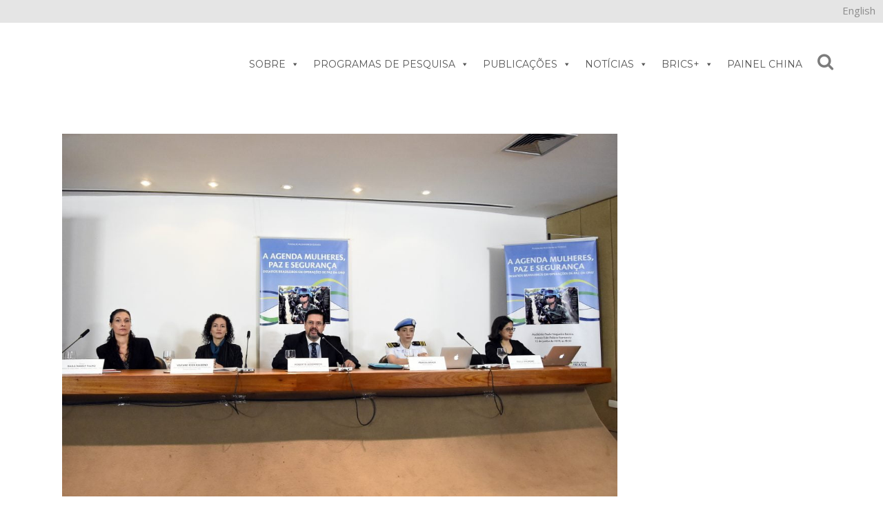

--- FILE ---
content_type: text/html; charset=UTF-8
request_url: https://bricspolicycenter.org/paula-drumond-coordenadora-adjunta-do-gsum-participa-do-seminario-a-agenda-mulheres-paz-e-seguranca-desafios-brasileiros-em-operacoes-de-paz-da-onu/
body_size: 103994
content:
<!DOCTYPE html>
<html lang="pt-br">
<head>
	<meta charset="UTF-8" />
			<meta name="viewport" content="width=device-width,initial-scale=1,user-scalable=no">
		<title>Paula Drumond, coordenadora adjunta do GSUM, participa do Seminário “A agenda Mulheres, Paz e Segurança: desafios brasileiros em operações de paz da ONU” - brq</title>

	
			
				
	<link rel="profile" href="http://gmpg.org/xfn/11" />
	<link rel="pingback" href="https://bricspolicycenter.org/xmlrpc.php" />
	<link rel="shortcut icon" type="image/x-icon" href="https://bricspolicycenter.org/wp-content/uploads/2016/10/bpc_logoico.ico" />
	<link rel="apple-touch-icon" href="https://bricspolicycenter.org/wp-content/uploads/2016/10/bpc_logoico.ico" />
	<!--[if gte IE 9]>
	<style type="text/css">
		.gradient {
			filter: none;
		}
	</style>
	<![endif]-->

	<link href='//fonts.googleapis.com/css?family=Raleway:100,100italic,200,200italic,300,300italic,400,400italic,500,500italic,600,600italic,700,700italic,800,800italic,900,900italic|Crete+Round:100,100italic,200,200italic,300,300italic,400,400italic,500,500italic,600,600italic,700,700italic,800,800italic,900,900italic|Open+Sans:100,100italic,200,200italic,300,300italic,400,400italic,500,500italic,600,600italic,700,700italic,800,800italic,900,900italic|Roboto:100,100italic,200,200italic,300,300italic,400,400italic,500,500italic,600,600italic,700,700italic,800,800italic,900,900italic|Roboto+Condensed:100,100italic,200,200italic,300,300italic,400,400italic,500,500italic,600,600italic,700,700italic,800,800italic,900,900italic|Montserrat:100,100italic,200,200italic,300,300italic,400,400italic,500,500italic,600,600italic,700,700italic,800,800italic,900,900italic&#038;subset=latin,latin-ext' rel='stylesheet' type='text/css' />
<meta name='robots' content='index, follow, max-image-preview:large, max-snippet:-1, max-video-preview:-1' />
	<style>img:is([sizes="auto" i], [sizes^="auto," i]) { contain-intrinsic-size: 3000px 1500px }</style>
	<link rel="alternate" hreflang="pt-br" href="https://bricspolicycenter.org/paula-drumond-coordenadora-adjunta-do-gsum-participa-do-seminario-a-agenda-mulheres-paz-e-seguranca-desafios-brasileiros-em-operacoes-de-paz-da-onu/" />
<link rel="alternate" hreflang="en" href="https://bricspolicycenter.org/en/paula-drumond-gsums-deputy-coordinator-participates-in-seminar-on-the-women-peace-and-security-agenda-brazilian-challenges-in-un-peace-operations/" />
<link rel="alternate" hreflang="x-default" href="https://bricspolicycenter.org/paula-drumond-coordenadora-adjunta-do-gsum-participa-do-seminario-a-agenda-mulheres-paz-e-seguranca-desafios-brasileiros-em-operacoes-de-paz-da-onu/" />

	<!-- This site is optimized with the Yoast SEO plugin v24.6 - https://yoast.com/wordpress/plugins/seo/ -->
	<link rel="canonical" href="https://bricspolicycenter.org/paula-drumond-coordenadora-adjunta-do-gsum-participa-do-seminario-a-agenda-mulheres-paz-e-seguranca-desafios-brasileiros-em-operacoes-de-paz-da-onu/" />
	<meta property="og:locale" content="pt_BR" />
	<meta property="og:type" content="article" />
	<meta property="og:title" content="Paula Drumond, coordenadora adjunta do GSUM, participa do Seminário “A agenda Mulheres, Paz e Segurança: desafios brasileiros em operações de paz da ONU” - brq" />
	<meta property="og:description" content="No dia 25 de junho de 2019, Paula Drumond (coordenadora adjunta da Unidade do Sul Global para Mediação (GSUM) e professora do IRI/PUC-Rio) participou do Seminário “A agenda Mulheres, Paz..." />
	<meta property="og:url" content="https://bricspolicycenter.org/paula-drumond-coordenadora-adjunta-do-gsum-participa-do-seminario-a-agenda-mulheres-paz-e-seguranca-desafios-brasileiros-em-operacoes-de-paz-da-onu/" />
	<meta property="og:site_name" content="brq" />
	<meta property="article:published_time" content="2019-06-28T15:53:38+00:00" />
	<meta property="article:modified_time" content="2019-06-28T15:59:49+00:00" />
	<meta property="og:image" content="https://bricspolicycenter.org/wp-content/uploads/2019/06/48132868972_ca60cc3255_o.jpg" />
	<meta property="og:image:width" content="4496" />
	<meta property="og:image:height" content="3000" />
	<meta property="og:image:type" content="image/jpeg" />
	<meta name="author" content="Unidade de Mediação" />
	<meta name="twitter:card" content="summary_large_image" />
	<meta name="twitter:label1" content="Escrito por" />
	<meta name="twitter:data1" content="Unidade de Mediação" />
	<meta name="twitter:label2" content="Est. tempo de leitura" />
	<meta name="twitter:data2" content="2 minutos" />
	<script type="application/ld+json" class="yoast-schema-graph">{"@context":"https://schema.org","@graph":[{"@type":"WebPage","@id":"https://bricspolicycenter.org/paula-drumond-coordenadora-adjunta-do-gsum-participa-do-seminario-a-agenda-mulheres-paz-e-seguranca-desafios-brasileiros-em-operacoes-de-paz-da-onu/","url":"https://bricspolicycenter.org/paula-drumond-coordenadora-adjunta-do-gsum-participa-do-seminario-a-agenda-mulheres-paz-e-seguranca-desafios-brasileiros-em-operacoes-de-paz-da-onu/","name":"Paula Drumond, coordenadora adjunta do GSUM, participa do Seminário “A agenda Mulheres, Paz e Segurança: desafios brasileiros em operações de paz da ONU” - brq","isPartOf":{"@id":"https://bricspolicycenter.org/en/#website"},"primaryImageOfPage":{"@id":"https://bricspolicycenter.org/paula-drumond-coordenadora-adjunta-do-gsum-participa-do-seminario-a-agenda-mulheres-paz-e-seguranca-desafios-brasileiros-em-operacoes-de-paz-da-onu/#primaryimage"},"image":{"@id":"https://bricspolicycenter.org/paula-drumond-coordenadora-adjunta-do-gsum-participa-do-seminario-a-agenda-mulheres-paz-e-seguranca-desafios-brasileiros-em-operacoes-de-paz-da-onu/#primaryimage"},"thumbnailUrl":"https://bricspolicycenter.org/wp-content/uploads/2019/06/48132868972_ca60cc3255_o.jpg","datePublished":"2019-06-28T15:53:38+00:00","dateModified":"2019-06-28T15:59:49+00:00","author":{"@id":"https://bricspolicycenter.org/en/#/schema/person/2ddb19e447058fbbd78a0dec76abfb40"},"breadcrumb":{"@id":"https://bricspolicycenter.org/paula-drumond-coordenadora-adjunta-do-gsum-participa-do-seminario-a-agenda-mulheres-paz-e-seguranca-desafios-brasileiros-em-operacoes-de-paz-da-onu/#breadcrumb"},"inLanguage":"pt-BR","potentialAction":[{"@type":"ReadAction","target":["https://bricspolicycenter.org/paula-drumond-coordenadora-adjunta-do-gsum-participa-do-seminario-a-agenda-mulheres-paz-e-seguranca-desafios-brasileiros-em-operacoes-de-paz-da-onu/"]}]},{"@type":"ImageObject","inLanguage":"pt-BR","@id":"https://bricspolicycenter.org/paula-drumond-coordenadora-adjunta-do-gsum-participa-do-seminario-a-agenda-mulheres-paz-e-seguranca-desafios-brasileiros-em-operacoes-de-paz-da-onu/#primaryimage","url":"https://bricspolicycenter.org/wp-content/uploads/2019/06/48132868972_ca60cc3255_o.jpg","contentUrl":"https://bricspolicycenter.org/wp-content/uploads/2019/06/48132868972_ca60cc3255_o.jpg","width":4496,"height":3000},{"@type":"BreadcrumbList","@id":"https://bricspolicycenter.org/paula-drumond-coordenadora-adjunta-do-gsum-participa-do-seminario-a-agenda-mulheres-paz-e-seguranca-desafios-brasileiros-em-operacoes-de-paz-da-onu/#breadcrumb","itemListElement":[{"@type":"ListItem","position":1,"name":"Início","item":"https://bricspolicycenter.org/"},{"@type":"ListItem","position":2,"name":"Paula Drumond, coordenadora adjunta do GSUM, participa do Seminário “A agenda Mulheres, Paz e Segurança: desafios brasileiros em operações de paz da ONU”"}]},{"@type":"WebSite","@id":"https://bricspolicycenter.org/en/#website","url":"https://bricspolicycenter.org/en/","name":"brq","description":"Só mais um site WordPress","potentialAction":[{"@type":"SearchAction","target":{"@type":"EntryPoint","urlTemplate":"https://bricspolicycenter.org/en/?s={search_term_string}"},"query-input":{"@type":"PropertyValueSpecification","valueRequired":true,"valueName":"search_term_string"}}],"inLanguage":"pt-BR"},{"@type":"Person","@id":"https://bricspolicycenter.org/en/#/schema/person/2ddb19e447058fbbd78a0dec76abfb40","name":"Unidade de Mediação","image":{"@type":"ImageObject","inLanguage":"pt-BR","@id":"https://bricspolicycenter.org/en/#/schema/person/image/","url":"https://secure.gravatar.com/avatar/4bc3447d8249263649a03304f0fea574?s=96&d=mm&r=g","contentUrl":"https://secure.gravatar.com/avatar/4bc3447d8249263649a03304f0fea574?s=96&d=mm&r=g","caption":"Unidade de Mediação"},"url":"https://bricspolicycenter.org/author/gsum/"}]}</script>
	<!-- / Yoast SEO plugin. -->


<link rel='dns-prefetch' href='//www.googletagmanager.com' />
<link rel="alternate" type="text/calendar" title="brq &raquo; do iCal Feed" href="https://bricspolicycenter.org/eventos/?ical=1" />
<script type="text/javascript">
/* <![CDATA[ */
window._wpemojiSettings = {"baseUrl":"https:\/\/s.w.org\/images\/core\/emoji\/15.0.3\/72x72\/","ext":".png","svgUrl":"https:\/\/s.w.org\/images\/core\/emoji\/15.0.3\/svg\/","svgExt":".svg","source":{"concatemoji":"https:\/\/bricspolicycenter.org\/wp-includes\/js\/wp-emoji-release.min.js?ver=6.7.4"}};
/*! This file is auto-generated */
!function(i,n){var o,s,e;function c(e){try{var t={supportTests:e,timestamp:(new Date).valueOf()};sessionStorage.setItem(o,JSON.stringify(t))}catch(e){}}function p(e,t,n){e.clearRect(0,0,e.canvas.width,e.canvas.height),e.fillText(t,0,0);var t=new Uint32Array(e.getImageData(0,0,e.canvas.width,e.canvas.height).data),r=(e.clearRect(0,0,e.canvas.width,e.canvas.height),e.fillText(n,0,0),new Uint32Array(e.getImageData(0,0,e.canvas.width,e.canvas.height).data));return t.every(function(e,t){return e===r[t]})}function u(e,t,n){switch(t){case"flag":return n(e,"\ud83c\udff3\ufe0f\u200d\u26a7\ufe0f","\ud83c\udff3\ufe0f\u200b\u26a7\ufe0f")?!1:!n(e,"\ud83c\uddfa\ud83c\uddf3","\ud83c\uddfa\u200b\ud83c\uddf3")&&!n(e,"\ud83c\udff4\udb40\udc67\udb40\udc62\udb40\udc65\udb40\udc6e\udb40\udc67\udb40\udc7f","\ud83c\udff4\u200b\udb40\udc67\u200b\udb40\udc62\u200b\udb40\udc65\u200b\udb40\udc6e\u200b\udb40\udc67\u200b\udb40\udc7f");case"emoji":return!n(e,"\ud83d\udc26\u200d\u2b1b","\ud83d\udc26\u200b\u2b1b")}return!1}function f(e,t,n){var r="undefined"!=typeof WorkerGlobalScope&&self instanceof WorkerGlobalScope?new OffscreenCanvas(300,150):i.createElement("canvas"),a=r.getContext("2d",{willReadFrequently:!0}),o=(a.textBaseline="top",a.font="600 32px Arial",{});return e.forEach(function(e){o[e]=t(a,e,n)}),o}function t(e){var t=i.createElement("script");t.src=e,t.defer=!0,i.head.appendChild(t)}"undefined"!=typeof Promise&&(o="wpEmojiSettingsSupports",s=["flag","emoji"],n.supports={everything:!0,everythingExceptFlag:!0},e=new Promise(function(e){i.addEventListener("DOMContentLoaded",e,{once:!0})}),new Promise(function(t){var n=function(){try{var e=JSON.parse(sessionStorage.getItem(o));if("object"==typeof e&&"number"==typeof e.timestamp&&(new Date).valueOf()<e.timestamp+604800&&"object"==typeof e.supportTests)return e.supportTests}catch(e){}return null}();if(!n){if("undefined"!=typeof Worker&&"undefined"!=typeof OffscreenCanvas&&"undefined"!=typeof URL&&URL.createObjectURL&&"undefined"!=typeof Blob)try{var e="postMessage("+f.toString()+"("+[JSON.stringify(s),u.toString(),p.toString()].join(",")+"));",r=new Blob([e],{type:"text/javascript"}),a=new Worker(URL.createObjectURL(r),{name:"wpTestEmojiSupports"});return void(a.onmessage=function(e){c(n=e.data),a.terminate(),t(n)})}catch(e){}c(n=f(s,u,p))}t(n)}).then(function(e){for(var t in e)n.supports[t]=e[t],n.supports.everything=n.supports.everything&&n.supports[t],"flag"!==t&&(n.supports.everythingExceptFlag=n.supports.everythingExceptFlag&&n.supports[t]);n.supports.everythingExceptFlag=n.supports.everythingExceptFlag&&!n.supports.flag,n.DOMReady=!1,n.readyCallback=function(){n.DOMReady=!0}}).then(function(){return e}).then(function(){var e;n.supports.everything||(n.readyCallback(),(e=n.source||{}).concatemoji?t(e.concatemoji):e.wpemoji&&e.twemoji&&(t(e.twemoji),t(e.wpemoji)))}))}((window,document),window._wpemojiSettings);
/* ]]> */
</script>
<style id='wp-emoji-styles-inline-css' type='text/css'>

	img.wp-smiley, img.emoji {
		display: inline !important;
		border: none !important;
		box-shadow: none !important;
		height: 1em !important;
		width: 1em !important;
		margin: 0 0.07em !important;
		vertical-align: -0.1em !important;
		background: none !important;
		padding: 0 !important;
	}
</style>
<link rel='stylesheet' id='wp-block-library-css' href='https://bricspolicycenter.org/wp-includes/css/dist/block-library/style.min.css?ver=6.7.4' type='text/css' media='all' />
<style id='pdfemb-pdf-embedder-viewer-style-inline-css' type='text/css'>
.wp-block-pdfemb-pdf-embedder-viewer{max-width:none}

</style>
<style id='powerpress-player-block-style-inline-css' type='text/css'>


</style>
<link rel='stylesheet' id='awsm-ead-public-css' href='https://bricspolicycenter.org/wp-content/plugins/embed-any-document/css/embed-public.min.css?ver=2.7.6' type='text/css' media='all' />
<style id='classic-theme-styles-inline-css' type='text/css'>
/*! This file is auto-generated */
.wp-block-button__link{color:#fff;background-color:#32373c;border-radius:9999px;box-shadow:none;text-decoration:none;padding:calc(.667em + 2px) calc(1.333em + 2px);font-size:1.125em}.wp-block-file__button{background:#32373c;color:#fff;text-decoration:none}
</style>
<style id='global-styles-inline-css' type='text/css'>
:root{--wp--preset--aspect-ratio--square: 1;--wp--preset--aspect-ratio--4-3: 4/3;--wp--preset--aspect-ratio--3-4: 3/4;--wp--preset--aspect-ratio--3-2: 3/2;--wp--preset--aspect-ratio--2-3: 2/3;--wp--preset--aspect-ratio--16-9: 16/9;--wp--preset--aspect-ratio--9-16: 9/16;--wp--preset--color--black: #000000;--wp--preset--color--cyan-bluish-gray: #abb8c3;--wp--preset--color--white: #ffffff;--wp--preset--color--pale-pink: #f78da7;--wp--preset--color--vivid-red: #cf2e2e;--wp--preset--color--luminous-vivid-orange: #ff6900;--wp--preset--color--luminous-vivid-amber: #fcb900;--wp--preset--color--light-green-cyan: #7bdcb5;--wp--preset--color--vivid-green-cyan: #00d084;--wp--preset--color--pale-cyan-blue: #8ed1fc;--wp--preset--color--vivid-cyan-blue: #0693e3;--wp--preset--color--vivid-purple: #9b51e0;--wp--preset--gradient--vivid-cyan-blue-to-vivid-purple: linear-gradient(135deg,rgba(6,147,227,1) 0%,rgb(155,81,224) 100%);--wp--preset--gradient--light-green-cyan-to-vivid-green-cyan: linear-gradient(135deg,rgb(122,220,180) 0%,rgb(0,208,130) 100%);--wp--preset--gradient--luminous-vivid-amber-to-luminous-vivid-orange: linear-gradient(135deg,rgba(252,185,0,1) 0%,rgba(255,105,0,1) 100%);--wp--preset--gradient--luminous-vivid-orange-to-vivid-red: linear-gradient(135deg,rgba(255,105,0,1) 0%,rgb(207,46,46) 100%);--wp--preset--gradient--very-light-gray-to-cyan-bluish-gray: linear-gradient(135deg,rgb(238,238,238) 0%,rgb(169,184,195) 100%);--wp--preset--gradient--cool-to-warm-spectrum: linear-gradient(135deg,rgb(74,234,220) 0%,rgb(151,120,209) 20%,rgb(207,42,186) 40%,rgb(238,44,130) 60%,rgb(251,105,98) 80%,rgb(254,248,76) 100%);--wp--preset--gradient--blush-light-purple: linear-gradient(135deg,rgb(255,206,236) 0%,rgb(152,150,240) 100%);--wp--preset--gradient--blush-bordeaux: linear-gradient(135deg,rgb(254,205,165) 0%,rgb(254,45,45) 50%,rgb(107,0,62) 100%);--wp--preset--gradient--luminous-dusk: linear-gradient(135deg,rgb(255,203,112) 0%,rgb(199,81,192) 50%,rgb(65,88,208) 100%);--wp--preset--gradient--pale-ocean: linear-gradient(135deg,rgb(255,245,203) 0%,rgb(182,227,212) 50%,rgb(51,167,181) 100%);--wp--preset--gradient--electric-grass: linear-gradient(135deg,rgb(202,248,128) 0%,rgb(113,206,126) 100%);--wp--preset--gradient--midnight: linear-gradient(135deg,rgb(2,3,129) 0%,rgb(40,116,252) 100%);--wp--preset--font-size--small: 13px;--wp--preset--font-size--medium: 20px;--wp--preset--font-size--large: 36px;--wp--preset--font-size--x-large: 42px;--wp--preset--spacing--20: 0.44rem;--wp--preset--spacing--30: 0.67rem;--wp--preset--spacing--40: 1rem;--wp--preset--spacing--50: 1.5rem;--wp--preset--spacing--60: 2.25rem;--wp--preset--spacing--70: 3.38rem;--wp--preset--spacing--80: 5.06rem;--wp--preset--shadow--natural: 6px 6px 9px rgba(0, 0, 0, 0.2);--wp--preset--shadow--deep: 12px 12px 50px rgba(0, 0, 0, 0.4);--wp--preset--shadow--sharp: 6px 6px 0px rgba(0, 0, 0, 0.2);--wp--preset--shadow--outlined: 6px 6px 0px -3px rgba(255, 255, 255, 1), 6px 6px rgba(0, 0, 0, 1);--wp--preset--shadow--crisp: 6px 6px 0px rgba(0, 0, 0, 1);}:where(.is-layout-flex){gap: 0.5em;}:where(.is-layout-grid){gap: 0.5em;}body .is-layout-flex{display: flex;}.is-layout-flex{flex-wrap: wrap;align-items: center;}.is-layout-flex > :is(*, div){margin: 0;}body .is-layout-grid{display: grid;}.is-layout-grid > :is(*, div){margin: 0;}:where(.wp-block-columns.is-layout-flex){gap: 2em;}:where(.wp-block-columns.is-layout-grid){gap: 2em;}:where(.wp-block-post-template.is-layout-flex){gap: 1.25em;}:where(.wp-block-post-template.is-layout-grid){gap: 1.25em;}.has-black-color{color: var(--wp--preset--color--black) !important;}.has-cyan-bluish-gray-color{color: var(--wp--preset--color--cyan-bluish-gray) !important;}.has-white-color{color: var(--wp--preset--color--white) !important;}.has-pale-pink-color{color: var(--wp--preset--color--pale-pink) !important;}.has-vivid-red-color{color: var(--wp--preset--color--vivid-red) !important;}.has-luminous-vivid-orange-color{color: var(--wp--preset--color--luminous-vivid-orange) !important;}.has-luminous-vivid-amber-color{color: var(--wp--preset--color--luminous-vivid-amber) !important;}.has-light-green-cyan-color{color: var(--wp--preset--color--light-green-cyan) !important;}.has-vivid-green-cyan-color{color: var(--wp--preset--color--vivid-green-cyan) !important;}.has-pale-cyan-blue-color{color: var(--wp--preset--color--pale-cyan-blue) !important;}.has-vivid-cyan-blue-color{color: var(--wp--preset--color--vivid-cyan-blue) !important;}.has-vivid-purple-color{color: var(--wp--preset--color--vivid-purple) !important;}.has-black-background-color{background-color: var(--wp--preset--color--black) !important;}.has-cyan-bluish-gray-background-color{background-color: var(--wp--preset--color--cyan-bluish-gray) !important;}.has-white-background-color{background-color: var(--wp--preset--color--white) !important;}.has-pale-pink-background-color{background-color: var(--wp--preset--color--pale-pink) !important;}.has-vivid-red-background-color{background-color: var(--wp--preset--color--vivid-red) !important;}.has-luminous-vivid-orange-background-color{background-color: var(--wp--preset--color--luminous-vivid-orange) !important;}.has-luminous-vivid-amber-background-color{background-color: var(--wp--preset--color--luminous-vivid-amber) !important;}.has-light-green-cyan-background-color{background-color: var(--wp--preset--color--light-green-cyan) !important;}.has-vivid-green-cyan-background-color{background-color: var(--wp--preset--color--vivid-green-cyan) !important;}.has-pale-cyan-blue-background-color{background-color: var(--wp--preset--color--pale-cyan-blue) !important;}.has-vivid-cyan-blue-background-color{background-color: var(--wp--preset--color--vivid-cyan-blue) !important;}.has-vivid-purple-background-color{background-color: var(--wp--preset--color--vivid-purple) !important;}.has-black-border-color{border-color: var(--wp--preset--color--black) !important;}.has-cyan-bluish-gray-border-color{border-color: var(--wp--preset--color--cyan-bluish-gray) !important;}.has-white-border-color{border-color: var(--wp--preset--color--white) !important;}.has-pale-pink-border-color{border-color: var(--wp--preset--color--pale-pink) !important;}.has-vivid-red-border-color{border-color: var(--wp--preset--color--vivid-red) !important;}.has-luminous-vivid-orange-border-color{border-color: var(--wp--preset--color--luminous-vivid-orange) !important;}.has-luminous-vivid-amber-border-color{border-color: var(--wp--preset--color--luminous-vivid-amber) !important;}.has-light-green-cyan-border-color{border-color: var(--wp--preset--color--light-green-cyan) !important;}.has-vivid-green-cyan-border-color{border-color: var(--wp--preset--color--vivid-green-cyan) !important;}.has-pale-cyan-blue-border-color{border-color: var(--wp--preset--color--pale-cyan-blue) !important;}.has-vivid-cyan-blue-border-color{border-color: var(--wp--preset--color--vivid-cyan-blue) !important;}.has-vivid-purple-border-color{border-color: var(--wp--preset--color--vivid-purple) !important;}.has-vivid-cyan-blue-to-vivid-purple-gradient-background{background: var(--wp--preset--gradient--vivid-cyan-blue-to-vivid-purple) !important;}.has-light-green-cyan-to-vivid-green-cyan-gradient-background{background: var(--wp--preset--gradient--light-green-cyan-to-vivid-green-cyan) !important;}.has-luminous-vivid-amber-to-luminous-vivid-orange-gradient-background{background: var(--wp--preset--gradient--luminous-vivid-amber-to-luminous-vivid-orange) !important;}.has-luminous-vivid-orange-to-vivid-red-gradient-background{background: var(--wp--preset--gradient--luminous-vivid-orange-to-vivid-red) !important;}.has-very-light-gray-to-cyan-bluish-gray-gradient-background{background: var(--wp--preset--gradient--very-light-gray-to-cyan-bluish-gray) !important;}.has-cool-to-warm-spectrum-gradient-background{background: var(--wp--preset--gradient--cool-to-warm-spectrum) !important;}.has-blush-light-purple-gradient-background{background: var(--wp--preset--gradient--blush-light-purple) !important;}.has-blush-bordeaux-gradient-background{background: var(--wp--preset--gradient--blush-bordeaux) !important;}.has-luminous-dusk-gradient-background{background: var(--wp--preset--gradient--luminous-dusk) !important;}.has-pale-ocean-gradient-background{background: var(--wp--preset--gradient--pale-ocean) !important;}.has-electric-grass-gradient-background{background: var(--wp--preset--gradient--electric-grass) !important;}.has-midnight-gradient-background{background: var(--wp--preset--gradient--midnight) !important;}.has-small-font-size{font-size: var(--wp--preset--font-size--small) !important;}.has-medium-font-size{font-size: var(--wp--preset--font-size--medium) !important;}.has-large-font-size{font-size: var(--wp--preset--font-size--large) !important;}.has-x-large-font-size{font-size: var(--wp--preset--font-size--x-large) !important;}
:where(.wp-block-post-template.is-layout-flex){gap: 1.25em;}:where(.wp-block-post-template.is-layout-grid){gap: 1.25em;}
:where(.wp-block-columns.is-layout-flex){gap: 2em;}:where(.wp-block-columns.is-layout-grid){gap: 2em;}
:root :where(.wp-block-pullquote){font-size: 1.5em;line-height: 1.6;}
</style>
<link rel='stylesheet' id='contact-form-7-css' href='https://bricspolicycenter.org/wp-content/plugins/contact-form-7/includes/css/styles.css?ver=6.0.4' type='text/css' media='all' />
<link rel='stylesheet' id='lana-downloads-manager-css' href='https://bricspolicycenter.org/wp-content/plugins/lana-downloads-manager//assets/css/lana-downloads-manager.css?ver=1.10.0' type='text/css' media='all' />
<link rel='stylesheet' id='profiler-what-slowing-down-css' href='https://bricspolicycenter.org/wp-content/plugins/profiler-what-slowing-down/public/css/which-plugin-slowing-down-public.css?ver=1.0.0' type='text/css' media='all' />
<link rel='stylesheet' id='searchandfilter-css' href='https://bricspolicycenter.org/wp-content/plugins/search-filter/style.css?ver=1' type='text/css' media='all' />
<link rel='stylesheet' id='wpml-legacy-dropdown-0-css' href='https://bricspolicycenter.org/wp-content/plugins/sitepress-multilingual-cms/templates/language-switchers/legacy-dropdown/style.min.css?ver=1' type='text/css' media='all' />
<style id='wpml-legacy-dropdown-0-inline-css' type='text/css'>
.wpml-ls-statics-shortcode_actions{background-color:#eeeeee;}.wpml-ls-statics-shortcode_actions, .wpml-ls-statics-shortcode_actions .wpml-ls-sub-menu, .wpml-ls-statics-shortcode_actions a {border-color:#cdcdcd;}.wpml-ls-statics-shortcode_actions a, .wpml-ls-statics-shortcode_actions .wpml-ls-sub-menu a, .wpml-ls-statics-shortcode_actions .wpml-ls-sub-menu a:link, .wpml-ls-statics-shortcode_actions li:not(.wpml-ls-current-language) .wpml-ls-link, .wpml-ls-statics-shortcode_actions li:not(.wpml-ls-current-language) .wpml-ls-link:link {color:#444444;background-color:#ffffff;}.wpml-ls-statics-shortcode_actions a, .wpml-ls-statics-shortcode_actions .wpml-ls-sub-menu a:hover,.wpml-ls-statics-shortcode_actions .wpml-ls-sub-menu a:focus, .wpml-ls-statics-shortcode_actions .wpml-ls-sub-menu a:link:hover, .wpml-ls-statics-shortcode_actions .wpml-ls-sub-menu a:link:focus {color:#000000;background-color:#eeeeee;}.wpml-ls-statics-shortcode_actions .wpml-ls-current-language > a {color:#444444;background-color:#ffffff;}.wpml-ls-statics-shortcode_actions .wpml-ls-current-language:hover>a, .wpml-ls-statics-shortcode_actions .wpml-ls-current-language>a:focus {color:#000000;background-color:#eeeeee;}
</style>
<link rel='stylesheet' id='wpml-legacy-vertical-list-0-css' href='https://bricspolicycenter.org/wp-content/plugins/sitepress-multilingual-cms/templates/language-switchers/legacy-list-vertical/style.min.css?ver=1' type='text/css' media='all' />
<style id='wpml-legacy-vertical-list-0-inline-css' type='text/css'>
.header_top #lang_sel>ul>li>a:after, .header_top #lang_sel_click>ul>li>a:after { border-top: 0!important; } js-wpml-ls-item-toggle wpml-ls-item-toggle lang_sel_sel icl-pt-br { }
</style>
<link rel='stylesheet' id='megamenu-css' href='https://bricspolicycenter.org/wp-content/uploads/maxmegamenu/style_pt-br.css?ver=739002' type='text/css' media='all' />
<link rel='stylesheet' id='dashicons-css' href='https://bricspolicycenter.org/wp-includes/css/dashicons.min.css?ver=6.7.4' type='text/css' media='all' />
<link rel='stylesheet' id='qode_default_style-css' href='https://bricspolicycenter.org/wp-content/themes/stockholm/style.css?ver=6.7.4' type='text/css' media='all' />
<link rel='stylesheet' id='qode_stylesheet-css' href='https://bricspolicycenter.org/wp-content/themes/stockholm/css/stylesheet.min.css?ver=6.7.4' type='text/css' media='all' />
<link rel='stylesheet' id='qode_style_dynamic-css' href='https://bricspolicycenter.org/wp-content/themes/stockholm/css/style_dynamic.css?ver=1768481190' type='text/css' media='all' />
<link rel='stylesheet' id='qode_font-awesome-css' href='https://bricspolicycenter.org/wp-content/themes/stockholm/css/font-awesome/css/font-awesome.min.css?ver=6.7.4' type='text/css' media='all' />
<link rel='stylesheet' id='qode_elegant-icons-css' href='https://bricspolicycenter.org/wp-content/themes/stockholm/css/elegant-icons/style.min.css?ver=6.7.4' type='text/css' media='all' />
<link rel='stylesheet' id='qode_linear-icons-css' href='https://bricspolicycenter.org/wp-content/themes/stockholm/css/linear-icons/style.css?ver=6.7.4' type='text/css' media='all' />
<link rel='stylesheet' id='mediaelement-css' href='https://bricspolicycenter.org/wp-includes/js/mediaelement/mediaelementplayer-legacy.min.css?ver=4.2.17' type='text/css' media='all' />
<link rel='stylesheet' id='wp-mediaelement-css' href='https://bricspolicycenter.org/wp-includes/js/mediaelement/wp-mediaelement.min.css?ver=6.7.4' type='text/css' media='all' />
<link rel='stylesheet' id='qode_responsive-css' href='https://bricspolicycenter.org/wp-content/themes/stockholm/css/responsive.min.css?ver=6.7.4' type='text/css' media='all' />
<link rel='stylesheet' id='qode_style_dynamic_responsive-css' href='https://bricspolicycenter.org/wp-content/themes/stockholm/css/style_dynamic_responsive.css?ver=1768481190' type='text/css' media='all' />
<link rel='stylesheet' id='js_composer_front-css' href='https://bricspolicycenter.org/wp-content/plugins/js_composer/assets/css/js_composer.min.css?ver=8.2' type='text/css' media='all' />
<link rel='stylesheet' id='qode_custom_css-css' href='https://bricspolicycenter.org/wp-content/themes/stockholm/css/custom_css.css?ver=1768481190' type='text/css' media='all' />
<link rel='stylesheet' id='qode_mac_stylesheet-css' href='https://bricspolicycenter.org/wp-content/themes/stockholm/css/mac_stylesheet.css?ver=6.7.4' type='text/css' media='all' />
<link rel='stylesheet' id='qode_webkit-css' href='https://bricspolicycenter.org/wp-content/themes/stockholm/css/webkit_stylesheet.css?ver=6.7.4' type='text/css' media='all' />
<link rel='stylesheet' id='fancybox-css' href='https://bricspolicycenter.org/wp-content/plugins/easy-fancybox/fancybox/1.5.4/jquery.fancybox.min.css?ver=6.7.4' type='text/css' media='screen' />
<style id='fancybox-inline-css' type='text/css'>
#fancybox-content{border-color:#ffffff;}#fancybox-title,#fancybox-title-float-main{color:#fff}
</style>
<link rel='stylesheet' id='malinky-ajax-pagination-css' href='https://bricspolicycenter.org/wp-content/plugins/malinky-ajax-pagination/css/style.css' type='text/css' media='all' />
<script type="text/javascript" id="jquery-core-js-extra">
/* <![CDATA[ */
var SDT_DATA = {"ajaxurl":"https:\/\/bricspolicycenter.org\/wp-admin\/admin-ajax.php","siteUrl":"https:\/\/bricspolicycenter.org\/","pluginsUrl":"https:\/\/bricspolicycenter.org\/wp-content\/plugins","isAdmin":""};
/* ]]> */
</script>
<script type="text/javascript" src="https://bricspolicycenter.org/wp-includes/js/jquery/jquery.min.js?ver=3.7.1" id="jquery-core-js"></script>
<script type="text/javascript" src="https://bricspolicycenter.org/wp-includes/js/jquery/jquery-migrate.min.js?ver=3.4.1" id="jquery-migrate-js"></script>
<script type="text/javascript" src="https://bricspolicycenter.org/wp-content/plugins/profiler-what-slowing-down/public/js/which-plugin-slowing-down-public.js?ver=1.0.0" id="profiler-what-slowing-down-js"></script>
<script type="text/javascript" src="https://bricspolicycenter.org/wp-content/plugins/sitepress-multilingual-cms/templates/language-switchers/legacy-dropdown/script.min.js?ver=1" id="wpml-legacy-dropdown-0-js"></script>

<!-- Snippet da tag do Google (gtag.js) adicionado pelo Site Kit -->

<!-- Snippet do Google Analytics adicionado pelo Site Kit -->
<script type="text/javascript" src="https://www.googletagmanager.com/gtag/js?id=GT-T9HZWFC" id="google_gtagjs-js" async></script>
<script type="text/javascript" id="google_gtagjs-js-after">
/* <![CDATA[ */
window.dataLayer = window.dataLayer || [];function gtag(){dataLayer.push(arguments);}
gtag("set","linker",{"domains":["bricspolicycenter.org"]});
gtag("js", new Date());
gtag("set", "developer_id.dZTNiMT", true);
gtag("config", "GT-T9HZWFC", {"googlesitekit_post_author":"Unidade de Media\u00e7\u00e3o"});
/* ]]> */
</script>

<!-- Fim do snippet da tag do Google (gtag.js) adicionado pelo Site Kit -->
<script></script><link rel="https://api.w.org/" href="https://bricspolicycenter.org/wp-json/" /><link rel="alternate" title="JSON" type="application/json" href="https://bricspolicycenter.org/wp-json/wp/v2/posts/10266" /><link rel="EditURI" type="application/rsd+xml" title="RSD" href="https://bricspolicycenter.org/xmlrpc.php?rsd" />
<meta name="generator" content="WordPress 6.7.4" />
<link rel='shortlink' href='https://bricspolicycenter.org/?p=10266' />
<link rel="alternate" title="oEmbed (JSON)" type="application/json+oembed" href="https://bricspolicycenter.org/wp-json/oembed/1.0/embed?url=https%3A%2F%2Fbricspolicycenter.org%2Fpaula-drumond-coordenadora-adjunta-do-gsum-participa-do-seminario-a-agenda-mulheres-paz-e-seguranca-desafios-brasileiros-em-operacoes-de-paz-da-onu%2F" />
<link rel="alternate" title="oEmbed (XML)" type="text/xml+oembed" href="https://bricspolicycenter.org/wp-json/oembed/1.0/embed?url=https%3A%2F%2Fbricspolicycenter.org%2Fpaula-drumond-coordenadora-adjunta-do-gsum-participa-do-seminario-a-agenda-mulheres-paz-e-seguranca-desafios-brasileiros-em-operacoes-de-paz-da-onu%2F&#038;format=xml" />
<meta name="generator" content="WPML ver:4.6.10 stt:1,43;" />
<meta name="generator" content="Site Kit by Google 1.147.0" />            <script type="text/javascript"><!--
                                function powerpress_pinw(pinw_url){window.open(pinw_url, 'PowerPressPlayer','toolbar=0,status=0,resizable=1,width=460,height=320');	return false;}
                //-->

                // tabnab protection
                window.addEventListener('load', function () {
                    // make all links have rel="noopener noreferrer"
                    document.querySelectorAll('a[target="_blank"]').forEach(link => {
                        link.setAttribute('rel', 'noopener noreferrer');
                    });
                });
            </script>
            <meta name="tec-api-version" content="v1"><meta name="tec-api-origin" content="https://bricspolicycenter.org"><link rel="alternate" href="https://bricspolicycenter.org/wp-json/tribe/events/v1/" /><meta name="generator" content="Powered by WPBakery Page Builder - drag and drop page builder for WordPress."/>
		<style type="text/css" id="wp-custom-css">
			.cs-infos{
	display:none;
}
#eventos .blog_holder.masonry article, #na-midia .blog_holder.masonry article {
    width: 22%;
    min-height: 480px;
}
#ajax-load-more .blog_holder.parceiros article {
    width: 22%;
	margin-left: 1%;
    min-height: 480px;
}
#ajax-load-more .blog_holder.parceiros article .time {
	display:none;
}

#ajax-load-more .blog_holder.masonry article,  #ajax-load-more .blog_holder.masonry .article{
    width: 22%;
    margin-left: 1%;
    min-height: 520px;
    position: relative;
}
.equipe article{
    min-height: 200px !important;
}
#ajax-load-more .blog_holder.masonry article,  #ajax-load-more .blog_holder.masonry .article{
    width: 22%;
    margin-left: 1%;
    min-height: 520px;
    position: relative;
}

#ajax-load-more-2 .blog_holder.masonry article {
    width: 22%;
	margin-left: 1%;
    min-height: 500px;
}

#ajax-load-more-3 .blog_holder.masonry article {
    width: 22%;
	margin-left: 1%;
    min-height: 500px;
}


.lana-download-shortcode A{
	display: inline-block;
	padding: 10px 25px;
	border: 1px solid #000000;
	border-radius: 5px;
	text-align: center;
}
.lana-download-shortcode A .badge{
	display: none;
}

.multi{
	-moz-column-count: 2;
	-moz-column-gap: 2px;
	-webkit-column-count: 2;
	-webkit-column-gap: 2px;
	column-count: 2;
}

.vc_custom_1622041951118 .post_excerpt, .vc_custom_1622041951118 .post_image, .vc_custom_1622041951118 .post_info {
	display: none !important;
}
.vc_custom_1622041951118 ARTICLE {
	min-height: 100px !important;
}
.vc_custom_1622041951118 .post_text_inner {
    padding: 0 !important;
	
}
.blog_holder.masonry.faz div.post.article {
    width: 31% !important;
    margin-left: 1% !important;
    min-height: 320px !important;
    position: relative;
    margin-bottom: 15px;
}
.blog_holder.masonry.faz div.post.article .post_image IMG{
	max-width: 80px;
	
}

.page-id-318 .qbutton {
    font-size: 11px;
    line-height: auto;
    height: auto;
}

.programas .blog_holder.masonry.faz div.post.article {
    min-height: 120px !important;
}
.carousel-inner .slider_content .slide_buttons_holder {
    display: block !important;
}
.q_logo a img {
    height: 60% !important;
	margin-top: 15px;
}		</style>
		<noscript><style> .wpb_animate_when_almost_visible { opacity: 1; }</style></noscript><style type="text/css">/** Mega Menu CSS: fs **/</style>

</head>

<body class="post-template-default single single-post postid-10266 single-format-standard tribe-no-js mega-menu-max-mega-menu-5 mega-menu-top-navigation  select-theme-ver-3.2.2 menu-animation-underline smooth_scroll wpb-js-composer js-comp-ver-8.2 vc_responsive">

<div class="wrapper">
<div class="wrapper_inner">
<!-- Google Analytics start -->
		<script>
			var _gaq = _gaq || [];
			_gaq.push(['_setAccount', 'UA-127146515-1']);
			_gaq.push(['_trackPageview']);

			(function() {
				var ga = document.createElement('script'); ga.type = 'text/javascript'; ga.async = true;
				ga.src = ('https:' == document.location.protocol ? 'https://ssl' : 'http://www') + '.google-analytics.com/ga.js';
				var s = document.getElementsByTagName('script')[0]; s.parentNode.insertBefore(ga, s);
			})();
		</script>
	<!-- Google Analytics end -->

	<header class="page_header scrolled_not_transparent has_top scroll_header_top_area  fixed">
		<div class="header_inner clearfix">

		<div class="header_top_bottom_holder">
					<div class="header_top clearfix" style='' >
										<div class="left">
							<div class="inner">
															</div>
						</div>
						<div class="right">
							<div class="inner">
								<div class="header-widget widget_icl_lang_sel_widget header-right-widget">
<div class="lang_sel_list_vertical wpml-ls-sidebars-header_right wpml-ls wpml-ls-legacy-list-vertical" id="lang_sel_list">
	<ul>

					<li class="icl-en wpml-ls-slot-header_right wpml-ls-item wpml-ls-item-en wpml-ls-first-item wpml-ls-last-item wpml-ls-item-legacy-list-vertical">
				<a href="https://bricspolicycenter.org/en/paula-drumond-gsums-deputy-coordinator-participates-in-seminar-on-the-women-peace-and-security-agenda-brazilian-challenges-in-un-peace-operations/" class="wpml-ls-link">
                    <span class="wpml-ls-native icl_lang_sel_native" lang="en">English</span></a>
			</li>
		
	</ul>
</div>
</div>							</div>
						</div>
									</div>
				<div class="header_bottom clearfix" style='' >
			                    					<div class="header_inner_left">
                        													<div class="mobile_menu_button"><span><i class="fa fa-bars"></i></span></div>
												<div class="logo_wrapper">
							                            							<div class="q_logo">
                                <div style="position: relative; display: inline-block; width: 140px;">
                                    <a href="https://www.puc-rio.br/" target="_blank">
                                       <img class="normal" src="https://bricspolicycenter.org/wp-content/themes/stockholm/img/logo-puc.png" alt="Logo"/>
                                    </a>
                                </div>
                                <div style="position: relative; display: inline-block; width: 190px;">
                                <a href="https://bricspolicycenter.org/">
                                    <img class="normal" src="https://bricspolicycenter.org/wp-content/uploads/2026/01/logo-bpc-color.png" alt="Logo"/>
                                </a></div>
                            </div>
                            						</div>
						                        					</div>
										                                                							<div class="header_inner_right">
								<div class="side_menu_button_wrapper right">
																											<div class="side_menu_button">
																					<a class="search_button fullscreen_search" href="javascript:void(0)">
												<i class="fa fa-search"></i>
											</a>
																																							</div>
								</div>
							</div>
																		<nav class="main_menu drop_down   right">
							<div id="mega-menu-wrap-top-navigation" class="mega-menu-wrap"><div class="mega-menu-toggle"><div class="mega-toggle-blocks-left"></div><div class="mega-toggle-blocks-center"></div><div class="mega-toggle-blocks-right"><div class='mega-toggle-block mega-menu-toggle-block mega-toggle-block-1' id='mega-toggle-block-1' tabindex='0'><span class='mega-toggle-label' role='button' aria-expanded='false'><span class='mega-toggle-label-closed'>MENU</span><span class='mega-toggle-label-open'>MENU</span></span></div></div></div><ul id="mega-menu-top-navigation" class="mega-menu max-mega-menu mega-menu-horizontal mega-no-js" data-event="hover_intent" data-effect="fade_up" data-effect-speed="200" data-effect-mobile="disabled" data-effect-speed-mobile="0" data-mobile-force-width="false" data-second-click="close" data-document-click="collapse" data-vertical-behaviour="standard" data-breakpoint="600" data-unbind="true" data-mobile-state="collapse_all" data-mobile-direction="vertical" data-hover-intent-timeout="300" data-hover-intent-interval="100"><li class='mega-menu-item mega-menu-item-type-custom mega-menu-item-object-custom mega-menu-item-has-children mega-align-bottom-left mega-menu-flyout mega-menu-item-3466' id='mega-menu-item-3466'><a class="mega-menu-link" aria-expanded="false" tabindex="0">SOBRE<span class="mega-indicator"></span></a>
<ul class="mega-sub-menu">
<li class='mega-menu-item mega-menu-item-type-custom mega-menu-item-object-custom mega-menu-item-507' id='mega-menu-item-507'><a class="mega-menu-link" href="https://bricspolicycenter.org/sobre/#o-brics-policy-center">O BRICS Policy Center</a></li><li class='mega-menu-item mega-menu-item-type-custom mega-menu-item-object-custom mega-menu-item-503' id='mega-menu-item-503'><a class="mega-menu-link" href="https://bricspolicycenter.org/sobre/#missao">Missão</a></li><li class='mega-menu-item mega-menu-item-type-custom mega-menu-item-object-custom mega-menu-item-508' id='mega-menu-item-508'><a class="mega-menu-link" href="https://bricspolicycenter.org/parceiros-brics">Parceiros</a></li><li class='mega-menu-item mega-menu-item-type-custom mega-menu-item-object-custom mega-menu-item-509' id='mega-menu-item-509'><a class="mega-menu-link" href="https://bricspolicycenter.org/equipe">Equipe</a></li><li class='mega-menu-item mega-menu-item-type-custom mega-menu-item-object-custom mega-menu-item-has-children mega-menu-item-6041' id='mega-menu-item-6041'><a class="mega-menu-link" href="#" aria-expanded="false">Fellowship<span class="mega-indicator"></span></a>
	<ul class="mega-sub-menu">
<li class='mega-menu-item mega-menu-item-type-post_type mega-menu-item-object-page mega-menu-item-366' id='mega-menu-item-366'><a class="mega-menu-link" href="https://bricspolicycenter.org/fellowship/faq/">FAQ</a></li><li class='mega-menu-item mega-menu-item-type-post_type mega-menu-item-object-page mega-menu-item-367' id='mega-menu-item-367'><a class="mega-menu-link" href="https://bricspolicycenter.org/fellowship/rede-de-fellows/">Rede de Fellows</a></li>	</ul>
</li><li class='mega-menu-item mega-menu-item-type-custom mega-menu-item-object-custom mega-menu-item-has-children mega-menu-item-9390' id='mega-menu-item-9390'><a class="mega-menu-link" href="#" aria-expanded="false">Estágio voluntário<span class="mega-indicator"></span></a>
	<ul class="mega-sub-menu">
<li class='mega-menu-item mega-menu-item-type-custom mega-menu-item-object-custom mega-menu-item-9391' id='mega-menu-item-9391'><a class="mega-menu-link" href="https://bricspolicycenter.org/faq-internship">Sobre o programa</a></li>	</ul>
</li><li class='mega-menu-item mega-menu-item-type-custom mega-menu-item-object-custom mega-menu-item-4105' id='mega-menu-item-4105'><a class="mega-menu-link" href="http://mapi.iri.puc-rio.br/">Mestrado Profissional</a></li></ul>
</li><li class='mega-menu-item mega-menu-item-type-custom mega-menu-item-object-custom mega-menu-item-has-children mega-align-bottom-left mega-menu-flyout mega-menu-item-746' id='mega-menu-item-746'><a class="mega-menu-link" aria-expanded="false" tabindex="0">PROGRAMAS DE PESQUISA<span class="mega-indicator"></span></a>
<ul class="mega-sub-menu">
<li class='mega-menu-item mega-menu-item-type-post_type mega-menu-item-object-programas mega-menu-item-has-children mega-menu-item-2483' id='mega-menu-item-2483'><a class="mega-menu-link" href="https://bricspolicycenter.org/programs/brics-urbe/" aria-expanded="false">BRICS-Urbe<span class="mega-indicator"></span></a>
	<ul class="mega-sub-menu">
<li class='mega-menu-item mega-menu-item-type-custom mega-menu-item-object-custom mega-menu-item-3779' id='mega-menu-item-3779'><a class="mega-menu-link" href="https://bricspolicycenter.org/programs/brics-urbe/#sobre">Sobre</a></li><li class='mega-menu-item mega-menu-item-type-custom mega-menu-item-object-custom mega-menu-item-has-children mega-menu-item-6073' id='mega-menu-item-6073'><a class="mega-menu-link" href="https://bricspolicycenter.org/programs/brics-urbe/#projetos" aria-expanded="false">Projetos<span class="mega-indicator"></span></a>
		<ul class="mega-sub-menu">
<li class='mega-menu-item mega-menu-item-type-custom mega-menu-item-object-custom mega-menu-item-has-children mega-menu-item-6082' id='mega-menu-item-6082'><a class="mega-menu-link" href="#" aria-expanded="false">Direito à Cidade<span class="mega-indicator"></span></a>
			<ul class="mega-sub-menu">
<li class='mega-menu-item mega-menu-item-type-custom mega-menu-item-object-custom mega-menu-item-6221' id='mega-menu-item-6221'><a class="mega-menu-link" href="https://bricspolicycenter.org/projetos/direito-a-cidade-nas-favelas">Nas Favelas</a></li><li class='mega-menu-item mega-menu-item-type-custom mega-menu-item-object-custom mega-menu-item-6223' id='mega-menu-item-6223'><a class="mega-menu-link" href="https://bricspolicycenter.org/projetos/direito-a-cidade-nas-cidades-brics">Nas Cidades-BRICS</a></li>			</ul>
</li><li class='mega-menu-item mega-menu-item-type-custom mega-menu-item-object-custom mega-menu-item-6085' id='mega-menu-item-6085'><a class="mega-menu-link" href="https://bricspolicycenter.org/projetos/os-brics-e-o-combate-a-desigualdade">BRICS e combate à Desigualdade</a></li><li class='mega-menu-item mega-menu-item-type-custom mega-menu-item-object-custom mega-menu-item-6083' id='mega-menu-item-6083'><a class="mega-menu-link" href="https://bricspolicycenter.org/projetos/cidades-brics">Cidades-BRICS</a></li><li class='mega-menu-item mega-menu-item-type-custom mega-menu-item-object-custom mega-menu-item-6084' id='mega-menu-item-6084'><a class="mega-menu-link" href="https://bricspolicycenter.org/projetos/rio20">Rio + 20</a></li>		</ul>
</li><li class='mega-menu-item mega-menu-item-type-custom mega-menu-item-object-custom mega-menu-item-3723' id='mega-menu-item-3723'><a class="mega-menu-link" href="https://bricspolicycenter.org/programs/brics-urbe/#publicacoes">Publicações</a></li><li class='mega-menu-item mega-menu-item-type-custom mega-menu-item-object-custom mega-menu-item-3781' id='mega-menu-item-3781'><a class="mega-menu-link" href="https://bricspolicycenter.org/programs/brics-urbe/#equipe">Equipe</a></li>	</ul>
</li><li class='mega-menu-item mega-menu-item-type-custom mega-menu-item-object-custom mega-menu-item-has-children mega-menu-item-23035' id='mega-menu-item-23035'><a class="mega-menu-link" href="https://bricspolicycenter.org/programs/participatory-and-intersectional-monitoring-and-evaluation-hub-prime/" aria-expanded="false">PRIME Hub<span class="mega-indicator"></span></a>
	<ul class="mega-sub-menu">
<li class='mega-menu-item mega-menu-item-type-custom mega-menu-item-object-custom mega-menu-item-24359' id='mega-menu-item-24359'><a class="mega-menu-link" href="https://bricspolicycenter.org/programs/participatory-and-intersectional-monitoring-and-evaluation-hub-prime/">Sobre</a></li><li class='mega-menu-item mega-menu-item-type-custom mega-menu-item-object-custom mega-menu-item-24360' id='mega-menu-item-24360'><a class="mega-menu-link" href="https://bricspolicycenter.org/programs/participatory-and-intersectional-monitoring-and-evaluation-hub-prime/#publicacoes">Publicações</a></li><li class='mega-menu-item mega-menu-item-type-custom mega-menu-item-object-custom mega-menu-item-24361' id='mega-menu-item-24361'><a class="mega-menu-link" href="https://bricspolicycenter.org/programs/participatory-and-intersectional-monitoring-and-evaluation-hub-prime/#equipe">Equipe</a></li>	</ul>
</li><li class='mega-menu-item mega-menu-item-type-post_type mega-menu-item-object-programas mega-menu-item-has-children mega-menu-item-943' id='mega-menu-item-943'><a class="mega-menu-link" href="https://bricspolicycenter.org/programs/gsum/" aria-expanded="false">GSUM<span class="mega-indicator"></span></a>
	<ul class="mega-sub-menu">
<li class='mega-menu-item mega-menu-item-type-custom mega-menu-item-object-custom mega-menu-item-2233' id='mega-menu-item-2233'><a class="mega-menu-link" href="https://bricspolicycenter.org/programs/gsum/#o-gsum">Sobre</a></li><li class='mega-menu-item mega-menu-item-type-custom mega-menu-item-object-custom mega-menu-item-6450' id='mega-menu-item-6450'><a class="mega-menu-link" href="https://bricspolicycenter.org/programs/gsum/#pesquisa">Áreas de pesquisa</a></li><li class='mega-menu-item mega-menu-item-type-custom mega-menu-item-object-custom mega-menu-item-has-children mega-menu-item-909' id='mega-menu-item-909'><a class="mega-menu-link" href="https://bricspolicycenter.org/programs/gsum/#publicacoes" aria-expanded="false">Publicações<span class="mega-indicator"></span></a>
		<ul class="mega-sub-menu">
<li class='mega-menu-item mega-menu-item-type-custom mega-menu-item-object-custom mega-menu-item-5908' id='mega-menu-item-5908'><a class="mega-menu-link" href="https://bricspolicycenter.org/programs/gsum/#publicacoes">Policy Briefs</a></li><li class='mega-menu-item mega-menu-item-type-custom mega-menu-item-object-custom mega-menu-item-6125' id='mega-menu-item-6125'><a class="mega-menu-link" href="https://bricspolicycenter.org/publicacoes_/radar/radar-gsum/">Radar GSUM</a></li><li class='mega-menu-item mega-menu-item-type-custom mega-menu-item-object-custom mega-menu-item-2234' id='mega-menu-item-2234'><a class="mega-menu-link" href="https://bricspolicycenter.org/publicacoes_/material-de-ensino/">Material de Ensino</a></li>		</ul>
</li><li class='mega-menu-item mega-menu-item-type-custom mega-menu-item-object-custom mega-menu-item-2230' id='mega-menu-item-2230'><a title="Eventos" class="mega-menu-link" href="https://bricspolicycenter.org/programs/gsum/#eventos">Eventos</a></li><li class='mega-menu-item mega-menu-item-type-custom mega-menu-item-object-custom mega-menu-item-908' id='mega-menu-item-908'><a class="mega-menu-link" href="https://bricspolicycenter.org/programs/gsum/#equipe">Equipe</a></li>	</ul>
</li><li class='mega-menu-item mega-menu-item-type-custom mega-menu-item-object-custom mega-menu-item-has-children mega-menu-item-18148' id='mega-menu-item-18148'><a class="mega-menu-link" href="https://bricspolicycenter.org/programas/g20/" aria-expanded="false">G20<span class="mega-indicator"></span></a>
	<ul class="mega-sub-menu">
<li class='mega-menu-item mega-menu-item-type-custom mega-menu-item-object-custom mega-menu-item-24363' id='mega-menu-item-24363'><a class="mega-menu-link" href="https://bricspolicycenter.org/programs/g20/">Sobre</a></li><li class='mega-menu-item mega-menu-item-type-custom mega-menu-item-object-custom mega-menu-item-24364' id='mega-menu-item-24364'><a class="mega-menu-link" href="https://bricspolicycenter.org/programs/g20/#publicacoes">Publicações</a></li><li class='mega-menu-item mega-menu-item-type-custom mega-menu-item-object-custom mega-menu-item-24368' id='mega-menu-item-24368'><a class="mega-menu-link" href="https://bricspolicycenter.org/programs/g20/#equipe">Equipe</a></li><li class='mega-menu-item mega-menu-item-type-custom mega-menu-item-object-custom mega-menu-item-24369' id='mega-menu-item-24369'><a class="mega-menu-link" href="https://bricspolicycenter.org/programs/g20/#eventos">Eventos</a></li>	</ul>
</li><li class='mega-menu-item mega-menu-item-type-custom mega-menu-item-object-custom mega-menu-item-has-children mega-menu-item-4440' id='mega-menu-item-4440'><a class="mega-menu-link" href="https://bricspolicycenter.org/programas/programa-inovacao-e-governanca-do-desenvolvimento-pigd" aria-expanded="false">Inovação e Governança do Desenvolvimento<span class="mega-indicator"></span></a>
	<ul class="mega-sub-menu">
<li class='mega-menu-item mega-menu-item-type-custom mega-menu-item-object-custom mega-menu-item-6519' id='mega-menu-item-6519'><a class="mega-menu-link" href="https://bricspolicycenter.org/programas/programa-inovacao-e-governanca/#sobre">Sobre</a></li><li class='mega-menu-item mega-menu-item-type-custom mega-menu-item-object-custom mega-menu-item-6520' id='mega-menu-item-6520'><a class="mega-menu-link" href="https://bricspolicycenter.org/programas/programa-inovacao-e-governanca/#publicacoes">Publicações</a></li><li class='mega-menu-item mega-menu-item-type-custom mega-menu-item-object-custom mega-menu-item-6522' id='mega-menu-item-6522'><a class="mega-menu-link" href="https://bricspolicycenter.org/programas/programa-inovacao-e-governanca/#equipe">Equipe</a></li>	</ul>
</li><li class='mega-menu-item mega-menu-item-type-post_type mega-menu-item-object-programas mega-menu-item-has-children mega-menu-item-941' id='mega-menu-item-941'><a class="mega-menu-link" href="https://bricspolicycenter.org/programs/lacid/" aria-expanded="false">LACID<span class="mega-indicator"></span></a>
	<ul class="mega-sub-menu">
<li class='mega-menu-item mega-menu-item-type-custom mega-menu-item-object-custom mega-menu-item-6099' id='mega-menu-item-6099'><a class="mega-menu-link" href="https://bricspolicycenter.org/programas/lacid/#sobre">Sobre</a></li><li class='mega-menu-item mega-menu-item-type-custom mega-menu-item-object-custom mega-menu-item-has-children mega-menu-item-3213' id='mega-menu-item-3213'><a class="mega-menu-link" href="https://bricspolicycenter.org/programas/lacid/#projetos" aria-expanded="false">Projetos<span class="mega-indicator"></span></a>
		<ul class="mega-sub-menu">
<li class='mega-menu-item mega-menu-item-type-custom mega-menu-item-object-custom mega-menu-item-22169' id='mega-menu-item-22169'><a class="mega-menu-link" href="https://bricspolicycenter.org/projects/industrializacao-no-sul-global/">Industrialização no Sul Global</a></li><li class='mega-menu-item mega-menu-item-type-post_type mega-menu-item-object-projetos mega-menu-item-2482' id='mega-menu-item-2482'><a class="mega-menu-link" href="https://bricspolicycenter.org/projects/dialogos-da-cooperacao-sul-sul/">Diálogos para Coop. Internacional</a></li><li class='mega-menu-item mega-menu-item-type-custom mega-menu-item-object-custom mega-menu-item-3782' id='mega-menu-item-3782'><a class="mega-menu-link" href="https://bricspolicycenter.org/projetos/o-financiamento-do-desenvolvimento-e-protecao-socioambiental-na-america-latina-e-caribe">Financiamento para o Desenvolvimento</a></li><li class='mega-menu-item mega-menu-item-type-custom mega-menu-item-object-custom mega-menu-item-8871' id='mega-menu-item-8871'><a class="mega-menu-link" href="https://bricspolicycenter.org/projetos/china/">Investimentos Chineses na AL</a></li><li class='mega-menu-item mega-menu-item-type-post_type mega-menu-item-object-projetos mega-menu-item-has-children mega-menu-item-1198' id='mega-menu-item-1198'><a class="mega-menu-link" href="https://bricspolicycenter.org/projects/bancos-multilaterais-de-desenvolvimento/" aria-expanded="false">Bancos de Desenvolvimento<span class="mega-indicator"></span></a>
			<ul class="mega-sub-menu">
<li class='mega-menu-item mega-menu-item-type-custom mega-menu-item-object-custom mega-menu-item-9080' id='mega-menu-item-9080'><a class="mega-menu-link" href="https://bricspolicycenter.org/caixas-de-ferramentas-bancos/">Caixas de Ferramentas Bancos</a></li>			</ul>
</li>		</ul>
</li><li class='mega-menu-item mega-menu-item-type-custom mega-menu-item-object-custom mega-menu-item-2239' id='mega-menu-item-2239'><a class="mega-menu-link" href="https://bricspolicycenter.org/programas/lacid/#publicacoes">Publicações</a></li><li class='mega-menu-item mega-menu-item-type-custom mega-menu-item-object-custom mega-menu-item-2247' id='mega-menu-item-2247'><a class="mega-menu-link" href="https://bricspolicycenter.org/programas/lacid/#eventos">Eventos</a></li><li class='mega-menu-item mega-menu-item-type-custom mega-menu-item-object-custom mega-menu-item-2249' id='mega-menu-item-2249'><a class="mega-menu-link" href="https://bricspolicycenter.org/programas/lacid/#equipe">Equipe</a></li>	</ul>
</li><li class='mega-menu-item mega-menu-item-type-post_type mega-menu-item-object-programas mega-menu-item-has-children mega-menu-item-948' id='mega-menu-item-948'><a class="mega-menu-link" href="https://bricspolicycenter.org/programs/plataforma-socioambiental/" aria-expanded="false">Plataforma Socioambiental<span class="mega-indicator"></span></a>
	<ul class="mega-sub-menu">
<li class='mega-menu-item mega-menu-item-type-custom mega-menu-item-object-custom mega-menu-item-916' id='mega-menu-item-916'><a class="mega-menu-link" href="https://bricspolicycenter.org/programs/plataforma-socioambiental/#a-plataforma-socioambiental">Sobre</a></li><li class='mega-menu-item mega-menu-item-type-custom mega-menu-item-object-custom mega-menu-item-has-children mega-menu-item-917' id='mega-menu-item-917'><a class="mega-menu-link" href="https://bricspolicycenter.org/programs/plataforma-socioambiental/#projetos" aria-expanded="false">Projetos<span class="mega-indicator"></span></a>
		<ul class="mega-sub-menu">
<li class='mega-menu-item mega-menu-item-type-custom mega-menu-item-object-custom mega-menu-item-7308' id='mega-menu-item-7308'><a class="mega-menu-link" href="https://bricspolicycenter.org/projetos/governanca-policentrica/">Governança Policêntrica</a></li><li class='mega-menu-item mega-menu-item-type-custom mega-menu-item-object-custom mega-menu-item-7309' id='mega-menu-item-7309'><a class="mega-menu-link" href="https://bricspolicycenter.org/projects/ambicao-climatica-brics">Ambição Climática dos Países do BRICS</a></li><li class='mega-menu-item mega-menu-item-type-post_type mega-menu-item-object-projetos mega-menu-item-993' id='mega-menu-item-993'><a class="mega-menu-link" href="https://bricspolicycenter.org/projects/brics-e-clima/">BRICS e Clima</a></li>		</ul>
</li><li class='mega-menu-item mega-menu-item-type-custom mega-menu-item-object-custom mega-menu-item-918' id='mega-menu-item-918'><a class="mega-menu-link" href="https://bricspolicycenter.org/programs/plataforma-socioambiental/#publicacoes">Publicações</a></li><li class='mega-menu-item mega-menu-item-type-custom mega-menu-item-object-custom mega-menu-item-919' id='mega-menu-item-919'><a class="mega-menu-link" href="https://bricspolicycenter.org/programs/plataforma-socioambiental/#equipe">Equipe</a></li>	</ul>
</li><li class='mega-menu-item mega-menu-item-type-custom mega-menu-item-object-custom mega-menu-item-has-children mega-menu-item-22335' id='mega-menu-item-22335'><a class="mega-menu-link" href="https://bricspolicycenter.org/programs/abordagens-criticas-ao-desenvolvimento-acd/" aria-expanded="false">Abordagens Críticas ao Desenvolvimento<span class="mega-indicator"></span></a>
	<ul class="mega-sub-menu">
<li class='mega-menu-item mega-menu-item-type-custom mega-menu-item-object-custom mega-menu-item-24372' id='mega-menu-item-24372'><a class="mega-menu-link" href="https://bricspolicycenter.org/programs/abordagens-criticas-ao-desenvolvimento-acd/">Sobre</a></li><li class='mega-menu-item mega-menu-item-type-custom mega-menu-item-object-custom mega-menu-item-24373' id='mega-menu-item-24373'><a class="mega-menu-link" href="https://bricspolicycenter.org/programs/abordagens-criticas-ao-desenvolvimento-acd/#publicacoes">Publicações</a></li><li class='mega-menu-item mega-menu-item-type-custom mega-menu-item-object-custom mega-menu-item-24374' id='mega-menu-item-24374'><a class="mega-menu-link" href="https://bricspolicycenter.org/programs/abordagens-criticas-ao-desenvolvimento-acd/#eventos">Eventos</a></li><li class='mega-menu-item mega-menu-item-type-custom mega-menu-item-object-custom mega-menu-item-24375' id='mega-menu-item-24375'><a class="mega-menu-link" href="https://bricspolicycenter.org/programs/abordagens-criticas-ao-desenvolvimento-acd/#equipe">Equipe</a></li>	</ul>
</li><li class='mega-menu-item mega-menu-item-type-post_type mega-menu-item-object-projetos mega-menu-item-has-children mega-menu-item-14227' id='mega-menu-item-14227'><a class="mega-menu-link" href="https://bricspolicycenter.org/projects/a-economia-politica-das-relacoes-sul-sul/" aria-expanded="false">A economia política das relações Sul-Sul<span class="mega-indicator"></span></a>
	<ul class="mega-sub-menu">
<li class='mega-menu-item mega-menu-item-type-custom mega-menu-item-object-custom mega-menu-item-24376' id='mega-menu-item-24376'><a class="mega-menu-link" href="https://bricspolicycenter.org/projects/a-economia-politica-das-relacoes-sul-sul/">Sobre</a></li><li class='mega-menu-item mega-menu-item-type-custom mega-menu-item-object-custom mega-menu-item-24377' id='mega-menu-item-24377'><a class="mega-menu-link" href="https://bricspolicycenter.org/projects/a-economia-politica-das-relacoes-sul-sul/#publicacoes">Publicações</a></li>	</ul>
</li><li class='mega-menu-item mega-menu-item-type-custom mega-menu-item-object-custom mega-menu-item-has-children mega-menu-item-14639' id='mega-menu-item-14639'><a class="mega-menu-link" href="https://bricspolicycenter.org/programas/ensured/" aria-expanded="false">Ensured<span class="mega-indicator"></span></a>
	<ul class="mega-sub-menu">
<li class='mega-menu-item mega-menu-item-type-custom mega-menu-item-object-custom mega-menu-item-24378' id='mega-menu-item-24378'><a class="mega-menu-link" href="https://bricspolicycenter.org/programs/ensured/">Sobre</a></li><li class='mega-menu-item mega-menu-item-type-custom mega-menu-item-object-custom mega-menu-item-24379' id='mega-menu-item-24379'><a class="mega-menu-link" href="https://bricspolicycenter.org/programs/ensured/#publicacoes">Publicações</a></li><li class='mega-menu-item mega-menu-item-type-custom mega-menu-item-object-custom mega-menu-item-24380' id='mega-menu-item-24380'><a class="mega-menu-link" href="https://bricspolicycenter.org/programs/ensured/#equipe">Equipe</a></li>	</ul>
</li><li class='mega-menu-item mega-menu-item-type-custom mega-menu-item-object-custom mega-menu-item-has-children mega-menu-item-7198' id='mega-menu-item-7198'><a class="mega-menu-link" href="#" aria-expanded="false">Programas Finalizados<span class="mega-indicator"></span></a>
	<ul class="mega-sub-menu">
<li class='mega-menu-item mega-menu-item-type-custom mega-menu-item-object-custom mega-menu-item-has-children mega-menu-item-9586' id='mega-menu-item-9586'><a class="mega-menu-link" href="https://bricspolicycenter.org/programas/seed-seguranca-e-desenvolvimento-no-sul-global/" aria-expanded="false">SEED<span class="mega-indicator"></span></a>
		<ul class="mega-sub-menu">
<li class='mega-menu-item mega-menu-item-type-custom mega-menu-item-object-custom mega-menu-item-9590' id='mega-menu-item-9590'><a class="mega-menu-link" href="https://bricspolicycenter.org/programas/seed-seguranca-e-desenvolvimento-no-sul-global/#sobre">Sobre</a></li><li class='mega-menu-item mega-menu-item-type-custom mega-menu-item-object-custom mega-menu-item-9587' id='mega-menu-item-9587'><a class="mega-menu-link" href="https://bricspolicycenter.org/programas/seed-seguranca-e-desenvolvimento-no-sul-global/#publicacoes">Publicações</a></li><li class='mega-menu-item mega-menu-item-type-custom mega-menu-item-object-custom mega-menu-item-9588' id='mega-menu-item-9588'><a class="mega-menu-link" href="https://bricspolicycenter.org/programas/seed-seguranca-e-desenvolvimento-no-sul-global/#eventos">Eventos</a></li><li class='mega-menu-item mega-menu-item-type-custom mega-menu-item-object-custom mega-menu-item-9589' id='mega-menu-item-9589'><a class="mega-menu-link" href="https://bricspolicycenter.org/programas/seed-seguranca-e-desenvolvimento-no-sul-global/#equipe">Equipe</a></li>		</ul>
</li><li class='mega-menu-item mega-menu-item-type-custom mega-menu-item-object-custom mega-menu-item-12223' id='mega-menu-item-12223'><a class="mega-menu-link" href="https://bricspolicycenter.org/projetos/tackling-modern-slavery/">Pesquisa em Escravidão Contemporânea</a></li><li class='mega-menu-item mega-menu-item-type-post_type mega-menu-item-object-programas mega-menu-item-940' id='mega-menu-item-940'><a class="mega-menu-link" href="https://bricspolicycenter.org/programs/politica-nuclear-brasileira/">Política Nuclear Brasileira</a></li>	</ul>
</li></ul>
</li><li class='mega-menu-item mega-menu-item-type-custom mega-menu-item-object-custom mega-menu-item-has-children mega-align-bottom-left mega-menu-flyout mega-menu-item-745' id='mega-menu-item-745'><a class="mega-menu-link" aria-expanded="false" tabindex="0">PUBLICAÇÕES<span class="mega-indicator"></span></a>
<ul class="mega-sub-menu">
<li class='mega-menu-item mega-menu-item-type-taxonomy mega-menu-item-object-category mega-menu-item-812' id='mega-menu-item-812'><a class="mega-menu-link" href="https://bricspolicycenter.org/publicacoes-pt/bpc-policy-brief/">BPC Policy Brief</a></li><li class='mega-menu-item mega-menu-item-type-taxonomy mega-menu-item-object-category mega-menu-item-2074' id='mega-menu-item-2074'><a class="mega-menu-link" href="https://bricspolicycenter.org/publicacoes-pt/bpc-paper/">BPC Paper</a></li><li class='mega-menu-item mega-menu-item-type-taxonomy mega-menu-item-object-category mega-menu-item-2076' id='mega-menu-item-2076'><a class="mega-menu-link" href="https://bricspolicycenter.org/publicacoes-pt/fact-sheet/">Fact Sheet</a></li><li class='mega-menu-item mega-menu-item-type-taxonomy mega-menu-item-object-category mega-menu-item-2068' id='mega-menu-item-2068'><a class="mega-menu-link" href="https://bricspolicycenter.org/publicacoes-pt/radar/">Radar</a></li><li class='mega-menu-item mega-menu-item-type-custom mega-menu-item-object-custom mega-menu-item-12939' id='mega-menu-item-12939'><a class="mega-menu-link" href="https://bricspolicycenter.org/blog/">Blog</a></li><li class='mega-menu-item mega-menu-item-type-post_type mega-menu-item-object-page mega-menu-item-550' id='mega-menu-item-550'><a class="mega-menu-link" href="https://bricspolicycenter.org/pesquisa/">Publicações por tema</a></li></ul>
</li><li class='mega-menu-item mega-menu-item-type-custom mega-menu-item-object-custom mega-menu-item-has-children mega-align-bottom-left mega-menu-flyout mega-menu-item-3426' id='mega-menu-item-3426'><a class="mega-menu-link" aria-expanded="false" tabindex="0">NOTÍCIAS<span class="mega-indicator"></span></a>
<ul class="mega-sub-menu">
<li class='mega-menu-item mega-menu-item-type-post_type mega-menu-item-object-page mega-menu-item-22197' id='mega-menu-item-22197'><a class="mega-menu-link" href="https://bricspolicycenter.org/eventos-2/">Eventos</a></li><li class='mega-menu-item mega-menu-item-type-post_type mega-menu-item-object-page mega-menu-item-2152' id='mega-menu-item-2152'><a class="mega-menu-link" href="https://bricspolicycenter.org/noticias/">Notícias do BPC</a></li><li class='mega-menu-item mega-menu-item-type-custom mega-menu-item-object-custom mega-menu-item-1862' id='mega-menu-item-1862'><a class="mega-menu-link" href="https://bricspolicycenter.org/imprensa">BPC na Imprensa</a></li><li class='mega-menu-item mega-menu-item-type-custom mega-menu-item-object-custom mega-menu-item-6027' id='mega-menu-item-6027'><a class="mega-menu-link" href="https://bricspolicycenter.org/newsletters-anteriores">Newsletter</a></li></ul>
</li><li class='mega-menu-item mega-menu-item-type-custom mega-menu-item-object-custom mega-menu-item-has-children mega-align-bottom-left mega-menu-flyout mega-menu-item-22059' id='mega-menu-item-22059'><a class="mega-menu-link" href="/programs/brics-plus/" aria-expanded="false" tabindex="0">BRICS+<span class="mega-indicator"></span></a>
<ul class="mega-sub-menu">
<li class='mega-menu-item mega-menu-item-type-custom mega-menu-item-object-custom mega-menu-item-22923' id='mega-menu-item-22923'><a class="mega-menu-link" href="/programs/brics-plus/">BRICS+ em Diálogo</a></li><li class='mega-menu-item mega-menu-item-type-custom mega-menu-item-object-custom mega-menu-item-2703' id='mega-menu-item-2703'><a class="mega-menu-link" href="https://bricspolicycenter.org/programas/brics/#sobre-o-brics">Bloco BRICS</a></li><li class='mega-menu-item mega-menu-item-type-post_type mega-menu-item-object-projetos mega-menu-item-2485' id='mega-menu-item-2485'><a class="mega-menu-link" href="https://bricspolicycenter.org/projects/brics-data/">Cúpulas dos BRICS</a></li><li class='mega-menu-item mega-menu-item-type-post_type mega-menu-item-object-page mega-menu-item-14674' id='mega-menu-item-14674'><a class="mega-menu-link" href="https://bricspolicycenter.org/o-brics-policy-center-no-forum-de-partidos-politicos-think-tanks-e-sociedade-civil-dos-brics/">Fórum da Sociedade Civil</a></li><li class='mega-menu-item mega-menu-item-type-custom mega-menu-item-object-custom mega-menu-item-22601' id='mega-menu-item-22601'><a class="mega-menu-link" href="https://bricspolicycenter.org/conselho-thinktanks-brics/">Conselho de Think Tanks</a></li></ul>
</li><li class='mega-menu-item mega-menu-item-type-custom mega-menu-item-object-custom mega-align-bottom-left mega-menu-flyout mega-menu-item-11323' id='mega-menu-item-11323'><a class="mega-menu-link" href="https://www.bricspolicycenter.org/painelchina/index.php?&#038;lg=pt" tabindex="0">PAINEL CHINA</a></li></ul></div>						</nav>
												                        											<nav class="mobile_menu">
							<div id="mega-menu-wrap-top-navigation" class="mega-menu-wrap"><div class="mega-menu-toggle"><div class="mega-toggle-blocks-left"></div><div class="mega-toggle-blocks-center"></div><div class="mega-toggle-blocks-right"><div class='mega-toggle-block mega-menu-toggle-block mega-toggle-block-1' id='mega-toggle-block-1' tabindex='0'><span class='mega-toggle-label' role='button' aria-expanded='false'><span class='mega-toggle-label-closed'>MENU</span><span class='mega-toggle-label-open'>MENU</span></span></div></div></div><ul id="mega-menu-top-navigation" class="mega-menu max-mega-menu mega-menu-horizontal mega-no-js" data-event="hover_intent" data-effect="fade_up" data-effect-speed="200" data-effect-mobile="disabled" data-effect-speed-mobile="0" data-mobile-force-width="false" data-second-click="close" data-document-click="collapse" data-vertical-behaviour="standard" data-breakpoint="600" data-unbind="true" data-mobile-state="collapse_all" data-mobile-direction="vertical" data-hover-intent-timeout="300" data-hover-intent-interval="100"><li class='mega-menu-item mega-menu-item-type-custom mega-menu-item-object-custom mega-menu-item-has-children mega-align-bottom-left mega-menu-flyout mega-menu-item-3466' id='mega-menu-item-3466'><a class="mega-menu-link" aria-expanded="false" tabindex="0">SOBRE<span class="mega-indicator"></span></a>
<ul class="mega-sub-menu">
<li class='mega-menu-item mega-menu-item-type-custom mega-menu-item-object-custom mega-menu-item-507' id='mega-menu-item-507'><a class="mega-menu-link" href="https://bricspolicycenter.org/sobre/#o-brics-policy-center">O BRICS Policy Center</a></li><li class='mega-menu-item mega-menu-item-type-custom mega-menu-item-object-custom mega-menu-item-503' id='mega-menu-item-503'><a class="mega-menu-link" href="https://bricspolicycenter.org/sobre/#missao">Missão</a></li><li class='mega-menu-item mega-menu-item-type-custom mega-menu-item-object-custom mega-menu-item-508' id='mega-menu-item-508'><a class="mega-menu-link" href="https://bricspolicycenter.org/parceiros-brics">Parceiros</a></li><li class='mega-menu-item mega-menu-item-type-custom mega-menu-item-object-custom mega-menu-item-509' id='mega-menu-item-509'><a class="mega-menu-link" href="https://bricspolicycenter.org/equipe">Equipe</a></li><li class='mega-menu-item mega-menu-item-type-custom mega-menu-item-object-custom mega-menu-item-has-children mega-menu-item-6041' id='mega-menu-item-6041'><a class="mega-menu-link" href="#" aria-expanded="false">Fellowship<span class="mega-indicator"></span></a>
	<ul class="mega-sub-menu">
<li class='mega-menu-item mega-menu-item-type-post_type mega-menu-item-object-page mega-menu-item-366' id='mega-menu-item-366'><a class="mega-menu-link" href="https://bricspolicycenter.org/fellowship/faq/">FAQ</a></li><li class='mega-menu-item mega-menu-item-type-post_type mega-menu-item-object-page mega-menu-item-367' id='mega-menu-item-367'><a class="mega-menu-link" href="https://bricspolicycenter.org/fellowship/rede-de-fellows/">Rede de Fellows</a></li>	</ul>
</li><li class='mega-menu-item mega-menu-item-type-custom mega-menu-item-object-custom mega-menu-item-has-children mega-menu-item-9390' id='mega-menu-item-9390'><a class="mega-menu-link" href="#" aria-expanded="false">Estágio voluntário<span class="mega-indicator"></span></a>
	<ul class="mega-sub-menu">
<li class='mega-menu-item mega-menu-item-type-custom mega-menu-item-object-custom mega-menu-item-9391' id='mega-menu-item-9391'><a class="mega-menu-link" href="https://bricspolicycenter.org/faq-internship">Sobre o programa</a></li>	</ul>
</li><li class='mega-menu-item mega-menu-item-type-custom mega-menu-item-object-custom mega-menu-item-4105' id='mega-menu-item-4105'><a class="mega-menu-link" href="http://mapi.iri.puc-rio.br/">Mestrado Profissional</a></li></ul>
</li><li class='mega-menu-item mega-menu-item-type-custom mega-menu-item-object-custom mega-menu-item-has-children mega-align-bottom-left mega-menu-flyout mega-menu-item-746' id='mega-menu-item-746'><a class="mega-menu-link" aria-expanded="false" tabindex="0">PROGRAMAS DE PESQUISA<span class="mega-indicator"></span></a>
<ul class="mega-sub-menu">
<li class='mega-menu-item mega-menu-item-type-post_type mega-menu-item-object-programas mega-menu-item-has-children mega-menu-item-2483' id='mega-menu-item-2483'><a class="mega-menu-link" href="https://bricspolicycenter.org/programs/brics-urbe/" aria-expanded="false">BRICS-Urbe<span class="mega-indicator"></span></a>
	<ul class="mega-sub-menu">
<li class='mega-menu-item mega-menu-item-type-custom mega-menu-item-object-custom mega-menu-item-3779' id='mega-menu-item-3779'><a class="mega-menu-link" href="https://bricspolicycenter.org/programs/brics-urbe/#sobre">Sobre</a></li><li class='mega-menu-item mega-menu-item-type-custom mega-menu-item-object-custom mega-menu-item-has-children mega-menu-item-6073' id='mega-menu-item-6073'><a class="mega-menu-link" href="https://bricspolicycenter.org/programs/brics-urbe/#projetos" aria-expanded="false">Projetos<span class="mega-indicator"></span></a>
		<ul class="mega-sub-menu">
<li class='mega-menu-item mega-menu-item-type-custom mega-menu-item-object-custom mega-menu-item-has-children mega-menu-item-6082' id='mega-menu-item-6082'><a class="mega-menu-link" href="#" aria-expanded="false">Direito à Cidade<span class="mega-indicator"></span></a>
			<ul class="mega-sub-menu">
<li class='mega-menu-item mega-menu-item-type-custom mega-menu-item-object-custom mega-menu-item-6221' id='mega-menu-item-6221'><a class="mega-menu-link" href="https://bricspolicycenter.org/projetos/direito-a-cidade-nas-favelas">Nas Favelas</a></li><li class='mega-menu-item mega-menu-item-type-custom mega-menu-item-object-custom mega-menu-item-6223' id='mega-menu-item-6223'><a class="mega-menu-link" href="https://bricspolicycenter.org/projetos/direito-a-cidade-nas-cidades-brics">Nas Cidades-BRICS</a></li>			</ul>
</li><li class='mega-menu-item mega-menu-item-type-custom mega-menu-item-object-custom mega-menu-item-6085' id='mega-menu-item-6085'><a class="mega-menu-link" href="https://bricspolicycenter.org/projetos/os-brics-e-o-combate-a-desigualdade">BRICS e combate à Desigualdade</a></li><li class='mega-menu-item mega-menu-item-type-custom mega-menu-item-object-custom mega-menu-item-6083' id='mega-menu-item-6083'><a class="mega-menu-link" href="https://bricspolicycenter.org/projetos/cidades-brics">Cidades-BRICS</a></li><li class='mega-menu-item mega-menu-item-type-custom mega-menu-item-object-custom mega-menu-item-6084' id='mega-menu-item-6084'><a class="mega-menu-link" href="https://bricspolicycenter.org/projetos/rio20">Rio + 20</a></li>		</ul>
</li><li class='mega-menu-item mega-menu-item-type-custom mega-menu-item-object-custom mega-menu-item-3723' id='mega-menu-item-3723'><a class="mega-menu-link" href="https://bricspolicycenter.org/programs/brics-urbe/#publicacoes">Publicações</a></li><li class='mega-menu-item mega-menu-item-type-custom mega-menu-item-object-custom mega-menu-item-3781' id='mega-menu-item-3781'><a class="mega-menu-link" href="https://bricspolicycenter.org/programs/brics-urbe/#equipe">Equipe</a></li>	</ul>
</li><li class='mega-menu-item mega-menu-item-type-custom mega-menu-item-object-custom mega-menu-item-has-children mega-menu-item-23035' id='mega-menu-item-23035'><a class="mega-menu-link" href="https://bricspolicycenter.org/programs/participatory-and-intersectional-monitoring-and-evaluation-hub-prime/" aria-expanded="false">PRIME Hub<span class="mega-indicator"></span></a>
	<ul class="mega-sub-menu">
<li class='mega-menu-item mega-menu-item-type-custom mega-menu-item-object-custom mega-menu-item-24359' id='mega-menu-item-24359'><a class="mega-menu-link" href="https://bricspolicycenter.org/programs/participatory-and-intersectional-monitoring-and-evaluation-hub-prime/">Sobre</a></li><li class='mega-menu-item mega-menu-item-type-custom mega-menu-item-object-custom mega-menu-item-24360' id='mega-menu-item-24360'><a class="mega-menu-link" href="https://bricspolicycenter.org/programs/participatory-and-intersectional-monitoring-and-evaluation-hub-prime/#publicacoes">Publicações</a></li><li class='mega-menu-item mega-menu-item-type-custom mega-menu-item-object-custom mega-menu-item-24361' id='mega-menu-item-24361'><a class="mega-menu-link" href="https://bricspolicycenter.org/programs/participatory-and-intersectional-monitoring-and-evaluation-hub-prime/#equipe">Equipe</a></li>	</ul>
</li><li class='mega-menu-item mega-menu-item-type-post_type mega-menu-item-object-programas mega-menu-item-has-children mega-menu-item-943' id='mega-menu-item-943'><a class="mega-menu-link" href="https://bricspolicycenter.org/programs/gsum/" aria-expanded="false">GSUM<span class="mega-indicator"></span></a>
	<ul class="mega-sub-menu">
<li class='mega-menu-item mega-menu-item-type-custom mega-menu-item-object-custom mega-menu-item-2233' id='mega-menu-item-2233'><a class="mega-menu-link" href="https://bricspolicycenter.org/programs/gsum/#o-gsum">Sobre</a></li><li class='mega-menu-item mega-menu-item-type-custom mega-menu-item-object-custom mega-menu-item-6450' id='mega-menu-item-6450'><a class="mega-menu-link" href="https://bricspolicycenter.org/programs/gsum/#pesquisa">Áreas de pesquisa</a></li><li class='mega-menu-item mega-menu-item-type-custom mega-menu-item-object-custom mega-menu-item-has-children mega-menu-item-909' id='mega-menu-item-909'><a class="mega-menu-link" href="https://bricspolicycenter.org/programs/gsum/#publicacoes" aria-expanded="false">Publicações<span class="mega-indicator"></span></a>
		<ul class="mega-sub-menu">
<li class='mega-menu-item mega-menu-item-type-custom mega-menu-item-object-custom mega-menu-item-5908' id='mega-menu-item-5908'><a class="mega-menu-link" href="https://bricspolicycenter.org/programs/gsum/#publicacoes">Policy Briefs</a></li><li class='mega-menu-item mega-menu-item-type-custom mega-menu-item-object-custom mega-menu-item-6125' id='mega-menu-item-6125'><a class="mega-menu-link" href="https://bricspolicycenter.org/publicacoes_/radar/radar-gsum/">Radar GSUM</a></li><li class='mega-menu-item mega-menu-item-type-custom mega-menu-item-object-custom mega-menu-item-2234' id='mega-menu-item-2234'><a class="mega-menu-link" href="https://bricspolicycenter.org/publicacoes_/material-de-ensino/">Material de Ensino</a></li>		</ul>
</li><li class='mega-menu-item mega-menu-item-type-custom mega-menu-item-object-custom mega-menu-item-2230' id='mega-menu-item-2230'><a title="Eventos" class="mega-menu-link" href="https://bricspolicycenter.org/programs/gsum/#eventos">Eventos</a></li><li class='mega-menu-item mega-menu-item-type-custom mega-menu-item-object-custom mega-menu-item-908' id='mega-menu-item-908'><a class="mega-menu-link" href="https://bricspolicycenter.org/programs/gsum/#equipe">Equipe</a></li>	</ul>
</li><li class='mega-menu-item mega-menu-item-type-custom mega-menu-item-object-custom mega-menu-item-has-children mega-menu-item-18148' id='mega-menu-item-18148'><a class="mega-menu-link" href="https://bricspolicycenter.org/programas/g20/" aria-expanded="false">G20<span class="mega-indicator"></span></a>
	<ul class="mega-sub-menu">
<li class='mega-menu-item mega-menu-item-type-custom mega-menu-item-object-custom mega-menu-item-24363' id='mega-menu-item-24363'><a class="mega-menu-link" href="https://bricspolicycenter.org/programs/g20/">Sobre</a></li><li class='mega-menu-item mega-menu-item-type-custom mega-menu-item-object-custom mega-menu-item-24364' id='mega-menu-item-24364'><a class="mega-menu-link" href="https://bricspolicycenter.org/programs/g20/#publicacoes">Publicações</a></li><li class='mega-menu-item mega-menu-item-type-custom mega-menu-item-object-custom mega-menu-item-24368' id='mega-menu-item-24368'><a class="mega-menu-link" href="https://bricspolicycenter.org/programs/g20/#equipe">Equipe</a></li><li class='mega-menu-item mega-menu-item-type-custom mega-menu-item-object-custom mega-menu-item-24369' id='mega-menu-item-24369'><a class="mega-menu-link" href="https://bricspolicycenter.org/programs/g20/#eventos">Eventos</a></li>	</ul>
</li><li class='mega-menu-item mega-menu-item-type-custom mega-menu-item-object-custom mega-menu-item-has-children mega-menu-item-4440' id='mega-menu-item-4440'><a class="mega-menu-link" href="https://bricspolicycenter.org/programas/programa-inovacao-e-governanca-do-desenvolvimento-pigd" aria-expanded="false">Inovação e Governança do Desenvolvimento<span class="mega-indicator"></span></a>
	<ul class="mega-sub-menu">
<li class='mega-menu-item mega-menu-item-type-custom mega-menu-item-object-custom mega-menu-item-6519' id='mega-menu-item-6519'><a class="mega-menu-link" href="https://bricspolicycenter.org/programas/programa-inovacao-e-governanca/#sobre">Sobre</a></li><li class='mega-menu-item mega-menu-item-type-custom mega-menu-item-object-custom mega-menu-item-6520' id='mega-menu-item-6520'><a class="mega-menu-link" href="https://bricspolicycenter.org/programas/programa-inovacao-e-governanca/#publicacoes">Publicações</a></li><li class='mega-menu-item mega-menu-item-type-custom mega-menu-item-object-custom mega-menu-item-6522' id='mega-menu-item-6522'><a class="mega-menu-link" href="https://bricspolicycenter.org/programas/programa-inovacao-e-governanca/#equipe">Equipe</a></li>	</ul>
</li><li class='mega-menu-item mega-menu-item-type-post_type mega-menu-item-object-programas mega-menu-item-has-children mega-menu-item-941' id='mega-menu-item-941'><a class="mega-menu-link" href="https://bricspolicycenter.org/programs/lacid/" aria-expanded="false">LACID<span class="mega-indicator"></span></a>
	<ul class="mega-sub-menu">
<li class='mega-menu-item mega-menu-item-type-custom mega-menu-item-object-custom mega-menu-item-6099' id='mega-menu-item-6099'><a class="mega-menu-link" href="https://bricspolicycenter.org/programas/lacid/#sobre">Sobre</a></li><li class='mega-menu-item mega-menu-item-type-custom mega-menu-item-object-custom mega-menu-item-has-children mega-menu-item-3213' id='mega-menu-item-3213'><a class="mega-menu-link" href="https://bricspolicycenter.org/programas/lacid/#projetos" aria-expanded="false">Projetos<span class="mega-indicator"></span></a>
		<ul class="mega-sub-menu">
<li class='mega-menu-item mega-menu-item-type-custom mega-menu-item-object-custom mega-menu-item-22169' id='mega-menu-item-22169'><a class="mega-menu-link" href="https://bricspolicycenter.org/projects/industrializacao-no-sul-global/">Industrialização no Sul Global</a></li><li class='mega-menu-item mega-menu-item-type-post_type mega-menu-item-object-projetos mega-menu-item-2482' id='mega-menu-item-2482'><a class="mega-menu-link" href="https://bricspolicycenter.org/projects/dialogos-da-cooperacao-sul-sul/">Diálogos para Coop. Internacional</a></li><li class='mega-menu-item mega-menu-item-type-custom mega-menu-item-object-custom mega-menu-item-3782' id='mega-menu-item-3782'><a class="mega-menu-link" href="https://bricspolicycenter.org/projetos/o-financiamento-do-desenvolvimento-e-protecao-socioambiental-na-america-latina-e-caribe">Financiamento para o Desenvolvimento</a></li><li class='mega-menu-item mega-menu-item-type-custom mega-menu-item-object-custom mega-menu-item-8871' id='mega-menu-item-8871'><a class="mega-menu-link" href="https://bricspolicycenter.org/projetos/china/">Investimentos Chineses na AL</a></li><li class='mega-menu-item mega-menu-item-type-post_type mega-menu-item-object-projetos mega-menu-item-has-children mega-menu-item-1198' id='mega-menu-item-1198'><a class="mega-menu-link" href="https://bricspolicycenter.org/projects/bancos-multilaterais-de-desenvolvimento/" aria-expanded="false">Bancos de Desenvolvimento<span class="mega-indicator"></span></a>
			<ul class="mega-sub-menu">
<li class='mega-menu-item mega-menu-item-type-custom mega-menu-item-object-custom mega-menu-item-9080' id='mega-menu-item-9080'><a class="mega-menu-link" href="https://bricspolicycenter.org/caixas-de-ferramentas-bancos/">Caixas de Ferramentas Bancos</a></li>			</ul>
</li>		</ul>
</li><li class='mega-menu-item mega-menu-item-type-custom mega-menu-item-object-custom mega-menu-item-2239' id='mega-menu-item-2239'><a class="mega-menu-link" href="https://bricspolicycenter.org/programas/lacid/#publicacoes">Publicações</a></li><li class='mega-menu-item mega-menu-item-type-custom mega-menu-item-object-custom mega-menu-item-2247' id='mega-menu-item-2247'><a class="mega-menu-link" href="https://bricspolicycenter.org/programas/lacid/#eventos">Eventos</a></li><li class='mega-menu-item mega-menu-item-type-custom mega-menu-item-object-custom mega-menu-item-2249' id='mega-menu-item-2249'><a class="mega-menu-link" href="https://bricspolicycenter.org/programas/lacid/#equipe">Equipe</a></li>	</ul>
</li><li class='mega-menu-item mega-menu-item-type-post_type mega-menu-item-object-programas mega-menu-item-has-children mega-menu-item-948' id='mega-menu-item-948'><a class="mega-menu-link" href="https://bricspolicycenter.org/programs/plataforma-socioambiental/" aria-expanded="false">Plataforma Socioambiental<span class="mega-indicator"></span></a>
	<ul class="mega-sub-menu">
<li class='mega-menu-item mega-menu-item-type-custom mega-menu-item-object-custom mega-menu-item-916' id='mega-menu-item-916'><a class="mega-menu-link" href="https://bricspolicycenter.org/programs/plataforma-socioambiental/#a-plataforma-socioambiental">Sobre</a></li><li class='mega-menu-item mega-menu-item-type-custom mega-menu-item-object-custom mega-menu-item-has-children mega-menu-item-917' id='mega-menu-item-917'><a class="mega-menu-link" href="https://bricspolicycenter.org/programs/plataforma-socioambiental/#projetos" aria-expanded="false">Projetos<span class="mega-indicator"></span></a>
		<ul class="mega-sub-menu">
<li class='mega-menu-item mega-menu-item-type-custom mega-menu-item-object-custom mega-menu-item-7308' id='mega-menu-item-7308'><a class="mega-menu-link" href="https://bricspolicycenter.org/projetos/governanca-policentrica/">Governança Policêntrica</a></li><li class='mega-menu-item mega-menu-item-type-custom mega-menu-item-object-custom mega-menu-item-7309' id='mega-menu-item-7309'><a class="mega-menu-link" href="https://bricspolicycenter.org/projects/ambicao-climatica-brics">Ambição Climática dos Países do BRICS</a></li><li class='mega-menu-item mega-menu-item-type-post_type mega-menu-item-object-projetos mega-menu-item-993' id='mega-menu-item-993'><a class="mega-menu-link" href="https://bricspolicycenter.org/projects/brics-e-clima/">BRICS e Clima</a></li>		</ul>
</li><li class='mega-menu-item mega-menu-item-type-custom mega-menu-item-object-custom mega-menu-item-918' id='mega-menu-item-918'><a class="mega-menu-link" href="https://bricspolicycenter.org/programs/plataforma-socioambiental/#publicacoes">Publicações</a></li><li class='mega-menu-item mega-menu-item-type-custom mega-menu-item-object-custom mega-menu-item-919' id='mega-menu-item-919'><a class="mega-menu-link" href="https://bricspolicycenter.org/programs/plataforma-socioambiental/#equipe">Equipe</a></li>	</ul>
</li><li class='mega-menu-item mega-menu-item-type-custom mega-menu-item-object-custom mega-menu-item-has-children mega-menu-item-22335' id='mega-menu-item-22335'><a class="mega-menu-link" href="https://bricspolicycenter.org/programs/abordagens-criticas-ao-desenvolvimento-acd/" aria-expanded="false">Abordagens Críticas ao Desenvolvimento<span class="mega-indicator"></span></a>
	<ul class="mega-sub-menu">
<li class='mega-menu-item mega-menu-item-type-custom mega-menu-item-object-custom mega-menu-item-24372' id='mega-menu-item-24372'><a class="mega-menu-link" href="https://bricspolicycenter.org/programs/abordagens-criticas-ao-desenvolvimento-acd/">Sobre</a></li><li class='mega-menu-item mega-menu-item-type-custom mega-menu-item-object-custom mega-menu-item-24373' id='mega-menu-item-24373'><a class="mega-menu-link" href="https://bricspolicycenter.org/programs/abordagens-criticas-ao-desenvolvimento-acd/#publicacoes">Publicações</a></li><li class='mega-menu-item mega-menu-item-type-custom mega-menu-item-object-custom mega-menu-item-24374' id='mega-menu-item-24374'><a class="mega-menu-link" href="https://bricspolicycenter.org/programs/abordagens-criticas-ao-desenvolvimento-acd/#eventos">Eventos</a></li><li class='mega-menu-item mega-menu-item-type-custom mega-menu-item-object-custom mega-menu-item-24375' id='mega-menu-item-24375'><a class="mega-menu-link" href="https://bricspolicycenter.org/programs/abordagens-criticas-ao-desenvolvimento-acd/#equipe">Equipe</a></li>	</ul>
</li><li class='mega-menu-item mega-menu-item-type-post_type mega-menu-item-object-projetos mega-menu-item-has-children mega-menu-item-14227' id='mega-menu-item-14227'><a class="mega-menu-link" href="https://bricspolicycenter.org/projects/a-economia-politica-das-relacoes-sul-sul/" aria-expanded="false">A economia política das relações Sul-Sul<span class="mega-indicator"></span></a>
	<ul class="mega-sub-menu">
<li class='mega-menu-item mega-menu-item-type-custom mega-menu-item-object-custom mega-menu-item-24376' id='mega-menu-item-24376'><a class="mega-menu-link" href="https://bricspolicycenter.org/projects/a-economia-politica-das-relacoes-sul-sul/">Sobre</a></li><li class='mega-menu-item mega-menu-item-type-custom mega-menu-item-object-custom mega-menu-item-24377' id='mega-menu-item-24377'><a class="mega-menu-link" href="https://bricspolicycenter.org/projects/a-economia-politica-das-relacoes-sul-sul/#publicacoes">Publicações</a></li>	</ul>
</li><li class='mega-menu-item mega-menu-item-type-custom mega-menu-item-object-custom mega-menu-item-has-children mega-menu-item-14639' id='mega-menu-item-14639'><a class="mega-menu-link" href="https://bricspolicycenter.org/programas/ensured/" aria-expanded="false">Ensured<span class="mega-indicator"></span></a>
	<ul class="mega-sub-menu">
<li class='mega-menu-item mega-menu-item-type-custom mega-menu-item-object-custom mega-menu-item-24378' id='mega-menu-item-24378'><a class="mega-menu-link" href="https://bricspolicycenter.org/programs/ensured/">Sobre</a></li><li class='mega-menu-item mega-menu-item-type-custom mega-menu-item-object-custom mega-menu-item-24379' id='mega-menu-item-24379'><a class="mega-menu-link" href="https://bricspolicycenter.org/programs/ensured/#publicacoes">Publicações</a></li><li class='mega-menu-item mega-menu-item-type-custom mega-menu-item-object-custom mega-menu-item-24380' id='mega-menu-item-24380'><a class="mega-menu-link" href="https://bricspolicycenter.org/programs/ensured/#equipe">Equipe</a></li>	</ul>
</li><li class='mega-menu-item mega-menu-item-type-custom mega-menu-item-object-custom mega-menu-item-has-children mega-menu-item-7198' id='mega-menu-item-7198'><a class="mega-menu-link" href="#" aria-expanded="false">Programas Finalizados<span class="mega-indicator"></span></a>
	<ul class="mega-sub-menu">
<li class='mega-menu-item mega-menu-item-type-custom mega-menu-item-object-custom mega-menu-item-has-children mega-menu-item-9586' id='mega-menu-item-9586'><a class="mega-menu-link" href="https://bricspolicycenter.org/programas/seed-seguranca-e-desenvolvimento-no-sul-global/" aria-expanded="false">SEED<span class="mega-indicator"></span></a>
		<ul class="mega-sub-menu">
<li class='mega-menu-item mega-menu-item-type-custom mega-menu-item-object-custom mega-menu-item-9590' id='mega-menu-item-9590'><a class="mega-menu-link" href="https://bricspolicycenter.org/programas/seed-seguranca-e-desenvolvimento-no-sul-global/#sobre">Sobre</a></li><li class='mega-menu-item mega-menu-item-type-custom mega-menu-item-object-custom mega-menu-item-9587' id='mega-menu-item-9587'><a class="mega-menu-link" href="https://bricspolicycenter.org/programas/seed-seguranca-e-desenvolvimento-no-sul-global/#publicacoes">Publicações</a></li><li class='mega-menu-item mega-menu-item-type-custom mega-menu-item-object-custom mega-menu-item-9588' id='mega-menu-item-9588'><a class="mega-menu-link" href="https://bricspolicycenter.org/programas/seed-seguranca-e-desenvolvimento-no-sul-global/#eventos">Eventos</a></li><li class='mega-menu-item mega-menu-item-type-custom mega-menu-item-object-custom mega-menu-item-9589' id='mega-menu-item-9589'><a class="mega-menu-link" href="https://bricspolicycenter.org/programas/seed-seguranca-e-desenvolvimento-no-sul-global/#equipe">Equipe</a></li>		</ul>
</li><li class='mega-menu-item mega-menu-item-type-custom mega-menu-item-object-custom mega-menu-item-12223' id='mega-menu-item-12223'><a class="mega-menu-link" href="https://bricspolicycenter.org/projetos/tackling-modern-slavery/">Pesquisa em Escravidão Contemporânea</a></li><li class='mega-menu-item mega-menu-item-type-post_type mega-menu-item-object-programas mega-menu-item-940' id='mega-menu-item-940'><a class="mega-menu-link" href="https://bricspolicycenter.org/programs/politica-nuclear-brasileira/">Política Nuclear Brasileira</a></li>	</ul>
</li></ul>
</li><li class='mega-menu-item mega-menu-item-type-custom mega-menu-item-object-custom mega-menu-item-has-children mega-align-bottom-left mega-menu-flyout mega-menu-item-745' id='mega-menu-item-745'><a class="mega-menu-link" aria-expanded="false" tabindex="0">PUBLICAÇÕES<span class="mega-indicator"></span></a>
<ul class="mega-sub-menu">
<li class='mega-menu-item mega-menu-item-type-taxonomy mega-menu-item-object-category mega-menu-item-812' id='mega-menu-item-812'><a class="mega-menu-link" href="https://bricspolicycenter.org/publicacoes-pt/bpc-policy-brief/">BPC Policy Brief</a></li><li class='mega-menu-item mega-menu-item-type-taxonomy mega-menu-item-object-category mega-menu-item-2074' id='mega-menu-item-2074'><a class="mega-menu-link" href="https://bricspolicycenter.org/publicacoes-pt/bpc-paper/">BPC Paper</a></li><li class='mega-menu-item mega-menu-item-type-taxonomy mega-menu-item-object-category mega-menu-item-2076' id='mega-menu-item-2076'><a class="mega-menu-link" href="https://bricspolicycenter.org/publicacoes-pt/fact-sheet/">Fact Sheet</a></li><li class='mega-menu-item mega-menu-item-type-taxonomy mega-menu-item-object-category mega-menu-item-2068' id='mega-menu-item-2068'><a class="mega-menu-link" href="https://bricspolicycenter.org/publicacoes-pt/radar/">Radar</a></li><li class='mega-menu-item mega-menu-item-type-custom mega-menu-item-object-custom mega-menu-item-12939' id='mega-menu-item-12939'><a class="mega-menu-link" href="https://bricspolicycenter.org/blog/">Blog</a></li><li class='mega-menu-item mega-menu-item-type-post_type mega-menu-item-object-page mega-menu-item-550' id='mega-menu-item-550'><a class="mega-menu-link" href="https://bricspolicycenter.org/pesquisa/">Publicações por tema</a></li></ul>
</li><li class='mega-menu-item mega-menu-item-type-custom mega-menu-item-object-custom mega-menu-item-has-children mega-align-bottom-left mega-menu-flyout mega-menu-item-3426' id='mega-menu-item-3426'><a class="mega-menu-link" aria-expanded="false" tabindex="0">NOTÍCIAS<span class="mega-indicator"></span></a>
<ul class="mega-sub-menu">
<li class='mega-menu-item mega-menu-item-type-post_type mega-menu-item-object-page mega-menu-item-22197' id='mega-menu-item-22197'><a class="mega-menu-link" href="https://bricspolicycenter.org/eventos-2/">Eventos</a></li><li class='mega-menu-item mega-menu-item-type-post_type mega-menu-item-object-page mega-menu-item-2152' id='mega-menu-item-2152'><a class="mega-menu-link" href="https://bricspolicycenter.org/noticias/">Notícias do BPC</a></li><li class='mega-menu-item mega-menu-item-type-custom mega-menu-item-object-custom mega-menu-item-1862' id='mega-menu-item-1862'><a class="mega-menu-link" href="https://bricspolicycenter.org/imprensa">BPC na Imprensa</a></li><li class='mega-menu-item mega-menu-item-type-custom mega-menu-item-object-custom mega-menu-item-6027' id='mega-menu-item-6027'><a class="mega-menu-link" href="https://bricspolicycenter.org/newsletters-anteriores">Newsletter</a></li></ul>
</li><li class='mega-menu-item mega-menu-item-type-custom mega-menu-item-object-custom mega-menu-item-has-children mega-align-bottom-left mega-menu-flyout mega-menu-item-22059' id='mega-menu-item-22059'><a class="mega-menu-link" href="/programs/brics-plus/" aria-expanded="false" tabindex="0">BRICS+<span class="mega-indicator"></span></a>
<ul class="mega-sub-menu">
<li class='mega-menu-item mega-menu-item-type-custom mega-menu-item-object-custom mega-menu-item-22923' id='mega-menu-item-22923'><a class="mega-menu-link" href="/programs/brics-plus/">BRICS+ em Diálogo</a></li><li class='mega-menu-item mega-menu-item-type-custom mega-menu-item-object-custom mega-menu-item-2703' id='mega-menu-item-2703'><a class="mega-menu-link" href="https://bricspolicycenter.org/programas/brics/#sobre-o-brics">Bloco BRICS</a></li><li class='mega-menu-item mega-menu-item-type-post_type mega-menu-item-object-projetos mega-menu-item-2485' id='mega-menu-item-2485'><a class="mega-menu-link" href="https://bricspolicycenter.org/projects/brics-data/">Cúpulas dos BRICS</a></li><li class='mega-menu-item mega-menu-item-type-post_type mega-menu-item-object-page mega-menu-item-14674' id='mega-menu-item-14674'><a class="mega-menu-link" href="https://bricspolicycenter.org/o-brics-policy-center-no-forum-de-partidos-politicos-think-tanks-e-sociedade-civil-dos-brics/">Fórum da Sociedade Civil</a></li><li class='mega-menu-item mega-menu-item-type-custom mega-menu-item-object-custom mega-menu-item-22601' id='mega-menu-item-22601'><a class="mega-menu-link" href="https://bricspolicycenter.org/conselho-thinktanks-brics/">Conselho de Think Tanks</a></li></ul>
</li><li class='mega-menu-item mega-menu-item-type-custom mega-menu-item-object-custom mega-align-bottom-left mega-menu-flyout mega-menu-item-11323' id='mega-menu-item-11323'><a class="mega-menu-link" href="https://www.bricspolicycenter.org/painelchina/index.php?&#038;lg=pt" tabindex="0">PAINEL CHINA</a></li></ul></div>						</nav>
									</div>
		</div>
	</div>

	</header>


	<div class="fullscreen_search_holder">
		<div class="fullscreen_search_table">
			<div class="fullscreen_search_cell">
				<div class="fullscreen_search_inner">
					<form role="search" id="searchform" action="https://bricspolicycenter.org/" class="fullscreen_search_form" method="get">
						<div class="form_holder">
							<input type="text" placeholder="Type in what you're looking for" name="s" class="qode_search_field" autocomplete="off" />
							<input type="submit" class="search_submit" value="&#xf002;" />
						</div>
					</form>
				</div>
			</div>
		</div>
		<div class="qode_search_close">
			<a href="#" class="fullscreen_search_close">
				<i class="line">&nbsp;</i>
			</a>
		</div>
	</div>




<div class="content content_top_margin">
			<div class="content_inner  ">
																		<div class="container">
					<div class="container_inner default_template_holder" >
				
												
							<div class="two_columns_75_25 background_color_sidebar grid2 clearfix">
								<div class="column1">
											
									<div class="column_inner">
										<div class="blog_holder blog_single  momo">	
											
		<article id="post-10266" class="post-10266 post type-post status-publish format-standard has-post-thumbnail hentry category-lista-noticias">
			<div class="post_content_holder">
										<div class="post_image">
	                        <img width="1100" height="734" src="https://bricspolicycenter.org/wp-content/uploads/2019/06/48132868972_ca60cc3255_o-1100x734.jpg" class="attachment-blog_image_in_grid size-blog_image_in_grid wp-post-image" alt="" decoding="async" fetchpriority="high" srcset="https://bricspolicycenter.org/wp-content/uploads/2019/06/48132868972_ca60cc3255_o-1100x734.jpg 1100w, https://bricspolicycenter.org/wp-content/uploads/2019/06/48132868972_ca60cc3255_o-300x200.jpg 300w, https://bricspolicycenter.org/wp-content/uploads/2019/06/48132868972_ca60cc3255_o-768x512.jpg 768w, https://bricspolicycenter.org/wp-content/uploads/2019/06/48132868972_ca60cc3255_o-1024x683.jpg 1024w, https://bricspolicycenter.org/wp-content/uploads/2019/06/48132868972_ca60cc3255_o-700x467.jpg 700w, https://bricspolicycenter.org/wp-content/uploads/2019/06/48132868972_ca60cc3255_o-600x400.jpg 600w" sizes="(max-width: 1100px) 100vw, 1100px" />						</div>
								<div class="post_text">
					<div class="post_text_inner">
												<div class="post_info">
															<span class="time">
									<span>28 de junho de 2019</span>
								</span>
																						<span class="post_category">
									<span>In</span>
									<span><a href="https://bricspolicycenter.org/lista-noticias/" rel="category tag">Notícias</a></span>
								</span>
																				</div>
												<div class="post_content">
							<h2><span>Paula Drumond, coordenadora adjunta do GSUM, participa do Seminário “A agenda Mulheres, Paz e Segurança: desafios brasileiros em operações de paz da ONU”</span></h2>
							<p>No dia 25 de junho de 2019, <a href="/?p=2897" target="_blank" rel="noopener">Paula Drumond</a> (coordenadora adjunta da Unidade do Sul Global para Mediação (GSUM) e professora do IRI/PUC-Rio) participou do Seminário “<strong>A agenda Mulheres, Paz e Segurança: desafios brasileiros em operações de paz da ONU</strong>”. O evento foi realizado pelo Ministério das Relações Exteriores e pela Fundação Alexandre de Gusmão (FUNAG) no Palácio do Itamaraty, em Brasília.</p>
<p>O seminário teve por objetivo debater maneiras concretas de aumentar a participação de mulheres brasileiras uniformizadas em operações de manutenção da paz. As participantes da mesa de debate puderam compartilhar seus pontos de vista sobre os maiores desafios práticos e operacionais para a consecução desse objetivo, a fim de subsidiar a adoção de eventuais ações domésticas, bem como a formulação de sugestões do Brasil à ONU.</p>
<p>Em sua apresentação, Paula Drumond mapeou e discutiu as principais barreiras para o aumento da participação de mulheres nas operações de paz da ONU, refletindo sobre como o Brasil e demais Estados-membros podem atuar para reduzir a sub-representação de mulheres nesses espaços. Com abertura do presidente da FUNAG, ministro Roberto Goidanich, o seminário contou também com intervenções da capitão de corveta da Marinha do Brasil, Marcia Braga, vencedora do prêmio “Defensora de Gênero” das Nações Unidas em 2019; e da promotora de Justiça Militar, Dra Najla Nassif Palma – especialista em missões de paz e direitos militares. O debate foi moderado pela chefe da Divisão de Nações Unidas II do MRE, conselheira Viviane Rios Balbino.</p>
<p>Para saber mais sobre o assunto, confira o relatório “<a href="https://igarape.org.br/implementando-agenda-sobre-mulheres-paz-e-seguranca-no-brasil/" target="_blank" rel="noopener">Implementando a agenda sobre ‘Mulheres, Paz e Segurança’ no Brasil</a>”, escrito por Paula Drumond e <a href="/?p=7663">Tamya Rebelo</a> (colaboradora do GSUM e professora do Centro Universitário Belas Artes de São Paulo) e comissionado pelo Instituto Igarapé.</p>
							<div class="clear"></div>
							